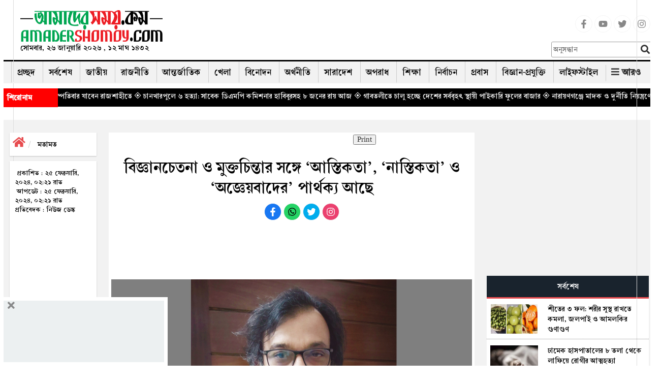

--- FILE ---
content_type: text/html; charset=UTF-8
request_url: https://www.amadershomoy.com/opinion/article/98853/%E0%A6%AC%E0%A6%BF%E0%A6%9C%E0%A7%8D%E0%A6%9E%E0%A6%BE%E0%A6%A8%E0%A6%9A%E0%A7%87%E0%A6%A4%E0%A6%A8%E0%A6%BE-%E0%A6%93-%E0%A6%AE%E0%A7%81%E0%A6%95%E0%A7%8D%E0%A6%A4%E0%A6%9A%E0%A6%BF%E0%A6%A8%E0%A7%8D
body_size: 28365
content:
<!doctype html>
<html lang="bn"> 
<head>
<title>বিজ্ঞানচেতনা ও মুক্তচিন্তার সঙ্গে ‘আস্তিকতা’, ‘নাস্তিকতা’ ও ‘অজ্ঞেয়বাদের’ পার্থক্য আছে</title>
            <meta name="title" content="বিজ্ঞানচেতনা ও মুক্তচিন্তার সঙ্গে ‘আস্তিকতা’, ‘নাস্তিকতা’ ও ‘অজ্ঞেয়বাদের’ পার্থক্য আছে" />
           
            <meta name="description" content="আজিজুর রহমান আসাদ: বিজ্ঞানচেতনা ও মুক্তচিন্তার সঙ্গে &lsquo;আস্তিকতা&rsquo;, &lsquo;নাস্তিকতা&rsquo; ও &lsquo;অজ্ঞেয়বাদের&rsquo; পার্থক্য আছে। আস্তিকত..." />
            <meta name="keywords" content="" />
            <meta name="news_keywords" content=""/>
            <meta name="language" content="en" />
            <link rel="canonical" href="https://www.amadershomoy.com/opinion/article/98853/%e0%a6%ac%e0%a6%bf%e0%a6%9c%e0%a7%8d%e0%a6%9e%e0%a6%be%e0%a6%a8%e0%a6%9a%e0%a7%87%e0%a6%a4%e0%a6%a8%e0%a6%be-%e0%a6%93-%e0%a6%ae%e0%a7%81%e0%a6%95%e0%a7%8d%e0%a6%a4%e0%a6%9a%e0%a6%bf%e0%a6%a8%e0%a7%8d"/>
            <meta property="og:title" content="বিজ্ঞানচেতনা ও মুক্তচিন্তার সঙ্গে ‘আস্তিকতা’, ‘নাস্তিকতা’ ও ‘অজ্ঞেয়বাদের’ পার্থক্য আছে" />
            <meta property="og:description" content="" />
            <meta property="og:locale" content="en" />
            <meta property="og:locale" content="bn_BD" />
            <meta property="og:locale:alternate" content="en_US" />
            <meta property="og:type" content="article"/>
            <meta property="og:image:width" content="1200"/>
            <meta property="og:image:height" content="630"/>
            <meta property="og:url" content="https://www.amadershomoy.com/opinion/article/98853" />
            <meta property="og:description" content="আজিজুর রহমান আসাদ: বিজ্ঞানচেতনা ও মুক্তচিন্তার সঙ্গে &lsquo;আস্তিকতা&rsquo;, &lsquo;নাস্তিকতা&rsquo; ও &lsquo;অজ্ঞেয়বাদের&rsquo; পার্থক্য আছে। আস্তিকত..." />

                        <meta property="og:image" content="https://amadershomoy.com/public/images/khan Asad_original_1652392733.jpg" />
            
            <meta name="twitter:title" content="বিজ্ঞানচেতনা ও মুক্তচিন্তার সঙ্গে ‘আস্তিকতা’, ‘নাস্তিকতা’ ও ‘অজ্ঞেয়বাদের’ পার্থক্য আছে" />
            <meta name="twitter:description" content="" />
            <meta name="twitter:card" content="summary_large_image" />
            <meta name="twitter:domain" content="https://www.amadershomoy.com" />
            <!--<meta name="twitter:url" content="https://www.amadershomoy.com/article/%E0%A6%AC%E0%A6%BF%E0%A6%9C%E0%A7%8D%E0%A6%9E%E0%A6%BE%E0%A6%A8%E0%A6%9A%E0%A7%87%E0%A6%A4%E0%A6%A8%E0%A6%BE-%E0%A6%93-%E0%A6%AE%E0%A7%81%E0%A6%95%E0%A7%8D%E0%A6%A4%E0%A6%9A%E0%A6%BF%E0%A6%A8%E0%A7%8D%E0%A6%A4%E0%A6%BE%E0%A6%B0-%E0%A6%B8%E0%A6%99%E0%A7%8D%E0%A6%97%E0%A7%87-%E2%80%98%E0%A6%86%E0%A6%B8%E0%A7%8D%E0%A6%A4%E0%A6%BF%E0%A6%95%E0%A6%A4%E0%A6%BE%E2%80%99-%E2%80%98%E0%A6%A8%E0%A6%BE%E0%A6%B8%E0%A7%8D%E0%A6%A4%E0%A6%BF%E0%A6%95%E0%A6%A4%E0%A6%BE%E2%80%99-%E0%A6%93-%E2%80%98%E0%A6%85%E0%A6%9C%E0%A7%8D%E0%A6%9E%E0%A7%87%E0%A7%9F%E0%A6%AC%E0%A6%BE%E0%A6%A6%E0%A7%87%E0%A6%B0%E2%80%99-%E0%A6%AA%E0%A6%BE%E0%A6%B0%E0%A7%8D%E0%A6%A5%E0%A6%95%E0%A7%8D%E0%A6%AF-%E0%A6%86%E0%A6%9B%E0%A7%87">-->
            <!--<meta name="twitter:url" content="https://www.amadershomoy.com/opinion/article/98853/%e0%a6%ac%e0%a6%bf%e0%a6%9c%e0%a7%8d%e0%a6%9e%e0%a6%be%e0%a6%a8%e0%a6%9a%e0%a7%87%e0%a6%a4%e0%a6%a8%e0%a6%be-%e0%a6%93-%e0%a6%ae%e0%a7%81%e0%a6%95%e0%a7%8d%e0%a6%a4%e0%a6%9a%e0%a6%bf%e0%a6%a8%e0%a7%8d">-->
            <meta name="twitter:url" content="https://www.amadershomoy.com/opinion/article/98853">
                            <!--<meta name="twitter:image" content="https://www.amadershomoy.com/public/default-image/default-730x400.png" alt="বিজ্ঞানচেতনা ও মুক্তচিন্তার সঙ্গে ‘আস্তিকতা’, ‘নাস্তিকতা’ ও ‘অজ্ঞেয়বাদের’ পার্থক্য আছে"/>-->
                <meta name="twitter:image" content="https://amadershomoy.com/public/images/khan Asad_original_1652392733.jpg" alt="বিজ্ঞানচেতনা ও মুক্তচিন্তার সঙ্গে ‘আস্তিকতা’, ‘নাস্তিকতা’ ও ‘অজ্ঞেয়বাদের’ পার্থক্য আছে"/>
                        


    
                 
            
<meta property="fb:app_id" content="724621802084272" />
<meta property="fb:pages" content="405299376190772" />

<meta charset="UTF-8" />
<meta name="viewport" content="width=device-width, initial-scale=1.0">
<meta http-equiv="refresh" content="1000"/>

<!--<link rel="stylesheet" href="https://cdnjs.cloudflare.com/ajax/libs/normalize/8.0.1/normalize.min.css" /> -->
<link rel="icon" href="/favicon.ico" />
<link rel="shortcut icon" type="image/x-icon" href="/favicon.ico" />
<link rel="stylesheet" href="https://www.amadershomoy.com/public/v1/style.css?ver=1.1.4" />
<link rel="stylesheet" href="https://www.amadershomoy.com/public/v1/print.css" media="print"/>
<link rel="stylesheet" href="https://www.amadershomoy.com/public/v1/default_zebra_datepicker.min.css" />
<!--<script src="https://www.amadershomoy.com/public/v1/jquery.min.js?ver=1.2" type="text/javascript"></script>-->
<script src="https://code.jquery.com/jquery-3.5.0.min.js"></script>
<script src="https://www.amadershomoy.com/public/v1/zebra_datepicker.min.js" type="text/javascript"></script>


<link rel="preload" href="https://www.amadershomoy.com/public/v1/fonts/SolaimanLipi.woff" as="font" type="font/woff" crossorigin="anonymous">
<link rel="preload" href="https://www.amadershomoy.com/public/v1/fonts/SolaimanLipi.ttf" as="font" type="font/ttf" crossorigin="anonymous">

<!--
<script type="text/javascript" src="//nc.pubpowerplatform.io/w/8c0269bd-5e45-49e8-98cd-4fc376361896.js" async defer></script><script>var powerTag = powerTag || {};powerTag.gdprShowConsentToolButton = false;</script><script type="text/javascript" src="//nc.pubpowerplatform.io/ata/adv/8c0269bd-5e45-49e8-98cd-4fc376361896.js" async defer></script> -->



<script type="text/javascript" src="//cdn.vlitag.com/w/8c0269bd-5e45-49e8-98cd-4fc376361896.js" async defer></script><script>var vitag = vitag || {};vitag.gdprShowConsentToolButton = false;</script><script type="text/javascript" src="//cdn.vlitag.com/ata/adv/8c0269bd-5e45-49e8-98cd-4fc376361896.js" async defer></script>  




<!--
<script async src="https://cdn.unibotscdn.com/ubplayer/player.js"></script> -->




<script type="text/javascript">
                            jQuery(document).ready(function(e) {
                                jQuery(".hide_mnav-bar").click(function(e) {
                                    jQuery("#mnav-bar div .menu").slideToggle();
                                    if(jQuery("#change_icon").hasClass("fa-bars")){
                                        jQuery("#change_icon").removeClass("fa-bars");
                                        jQuery("#change_icon").addClass("fa-times");
                                        jQuery(".header-m").addClass("active");
                                    }
                                    else{
                                        jQuery("#change_icon").addClass("fa-bars");
                                        jQuery("#change_icon").removeClass("fa-times");
                                        jQuery(".header-m").removeClass("active");
                                    }
                                });
                            });
                        </script>
<link rel="stylesheet" href="https://www.amadershomoy.com/public/v1/script/jquery.fancybox.min.css?ver=1.2.3" />
			    	<script src="https://www.amadershomoy.com/public/v1/script/li-scroller.js?ver=1.2.1" type="text/javascript"></script>
			    	<script src="https://www.amadershomoy.com/public/v1/script/theme.js?ver=1.2.1" type="text/javascript"></script>
			    	<link rel="stylesheet" href="https://www.amadershomoy.com/public/v1/script/li-scroller.css?ver=1.2.3" />
			    	<link rel="stylesheet" href="https://www.amadershomoy.com/public/v1/script/all.min.css?ver=1.2.3" />
			    	<link rel="stylesheet" href="https://www.amadershomoy.com/public/v1/script/bootstrap.min.css?ver=1.2.3" />
			    	<script src="https://www.amadershomoy.com/public/v1/script/lightslider.min.js?ver=1.2.1" type="text/javascript"></script>
			    	<script src="https://www.amadershomoy.com/public/v1/script/bootstrap.min.js?ver=1.2.1" type="text/javascript"></script>
			    	<script src="https://www.amadershomoy.com/public/v1/script/scrollbar.min.js?ver=1.2.1" type="text/javascript"></script>
			    	<script src="https://www.amadershomoy.com/public/v1/script/html5shiv.js?ver=1.2.1" type="text/javascript"></script>
			    	<link rel="stylesheet" href="https://www.amadershomoy.com/public/v1/script/Ruposhibangla.css?ver=1.2.3" />
			    	<link rel="stylesheet" href="https://www.amadershomoy.com/public/v1/script/lightslider.min.css?ver=1.2.3" />
			    	<link rel="stylesheet" href="https://www.amadershomoy.com/public/v1/script/bootstrap-theme.css?ver=1.2.3" />
			    	<link rel="stylesheet" href="https://www.amadershomoy.com/public/v1/script/SolaimanLipi.css?ver=1.2.3" />
			    	<script src="https://www.amadershomoy.com/public/v1/script/jquery.fancybox.min.js?ver=1.2.1" type="text/javascript"></script>
			    	<link rel="stylesheet" href="https://www.amadershomoy.com/public/v1/script/animate.css?ver=1.2.3" />
			    	<link rel="stylesheet" href="https://www.amadershomoy.com/public/v1/script/res.css?ver=1.2.3" />
			    	
<style>
.popup-overlay {
            display: none;
            position: fixed;
            top: 0;
            left: 0;
            width: 100%;
            height: 100%;
            background: rgba(0, 0, 0, 0.5);
            z-index: 1000;
        }
        /* Popup content */
.popup-content {
            position: absolute;
            top: 50%;
            left: 50%;
            transform: translate(-50%, -50%);
            background: #fff;
            padding: 20px;
            width: 400px;
            box-shadow: 0 4px 8px rgba(0, 0, 0, 0.3);
            
        }
.popup-contents {
           
            text-align: center;
        }
        /* Close button */
.popup-close {
            cursor: pointer;
            color: red;
            font-size: 30px;
            text-align: right;
           
        }
 .modal{
        top: 10%!important;
    }
        /*.vertical-alignment-helper {
        display:table;
        height: 100%;
        width: 100%;
    }
    .vertical-align-center {
        !* To center vertically *!
        display: table-cell;
        vertical-align: middle;
    }
    .modal-content {
        !* Bootstrap sets the size of the modal in the modal-dialog class, we need to inherit it *!
        width:inherit;
        height:inherit;
        !* To center horizontally *!
        margin: 0 auto;
    }*/
body, .top-bar .logo,  a{
        position:relative;
    }
    .pre_box a, .next_box a{
        position:initial! important;
    }
    body:before {
    position: absolute;
    top: 0%;
    left: 2%;
    bottom: 0;
    border-left: 1px solid #ddd;
    content:'';
   
    }
    body:after {
    position: absolute;
    top: 0%;
    right: 2%;
    bottom: 0;
    border-left: 1px solid #ddd;
    content:'';
    
    }

h3.dtitle {
    border-bottom: 2px solid rgb(240, 16, 16);
    font-size: 25px;
    line-height: 30px;
    margin-bottom: 10px;
    margin-top: 0px;
    font-weight:bold;
}

.dnews ul{list-style:none;padding-left:5px;}
.dnews ul{overflow-wrap:break-word;}
.dnews select{width:300px;background:#eee;border:none;height:30px;line-height:30px;margin-bottom:10px;padding:2px 5px;cursor:pointer;font-size:18px;font-family:'ruposhi bangla';font-size:22px;}
.news-list li{background:url(https://www.amadershomoy.com/public/images/inserted/image_1649354533_KjcKKRpZGdWBtJP710dVkLtyCWckA271wyg6Virb.png) 0 11px no-repeat;padding-left:18px;margin-bottom:5px;float:left;width:100%;font-size:22px;}
.dnews a.more{float:left;font-size:20px;font-weight:700;margin-top:10px;text-align:right;width:100%;}
.icon-chevron-right{background-position:-456px -72px;background-image:url(https://www.amadershomoy.com/public/images/inserted/image_1649354501_MCF8AHS6sH5gi3tTGGKE2n97yr8yLb78cu054pwu.png);margin-top:5px;display:inline-block;width:14px;height:14px;vertical-align:text-top;}
.width100{width:100%;float:left;}
.editor h3 {
    margin-top:5px;
    margin-bottom:5px;
}
.footer-border {
    margin-bottom:0px;
}
.social-media {
    list-style-type:none;
}
.social-media li {
    display:inline-block;
}

.social-m {
    list-style-type:none;
    text-align: center;
}
.social-m li {
    display:inline-block;
}
.social-media li a .social{width:34px;height:34px;padding:7px;border:1px solid #f5f5f5;font-size:18px;border-radius:100%;text-align:center;line-height:34px;color:#888;}
.social-media li a .facebook:hover{color:#fff;background:#1877f2;}
.social-media li a .youtube:hover{color:#fff;background:red;}
.social-media li a .twitter:hover{color:#fff;background:#00aced;}
.social-media li a .instagram:hover{color:#fff;background:#eb416f!important;}

.social-m li a .facebook:hover{color:#fff;background:#1877f2;}
.social-m li a .whatsapp:hover{color:#fff;background:#25d366;}
.social-m li a .twitter:hover{color:#fff;background:#00aced;}
.social-m li a .instagram:hover{color:#fff;background:#eb416f!important;}

.social-m li a .social{width:34px;height:34px;padding:7px;border:1px solid #f5f5f5;font-size:18px;border-radius:100%;text-align:center;line-height:34px;}
.social-m li a .facebook{color:#fff;background:#1877f2;}
.social-m li a .whatsapp{color:#fff;background:#25d366;}
.social-m li a .twitter{color:#fff;background:#00aced;}
.social-m li a .instagram{color:#fff;background:#eb416f!important;}

.sticky{
    position: fixed;
    top: 0;
    left: 0;
    right: 0;
    z-index: 9999;
    margin-top: 0!important;
}
.sticky .top-bar{
    display:none;
}
.sr-none{display:none;}
.gsc-control-cse{padding:unset !important;}
input.gsc-input{height:32px !important;}
.gsc-control-cse{background-color: transparent !important;
    border: none !important;}
    
.podan-2 h4{
    padding: 5px 0 5px 0px! important;
}

@media  screen and (min-width: 767px) {
  .main-sticky{
      margin-top:150px;
  }
.podan-small {
    width: 78%;
    float: left;
    padding-left: 8px;
    padding-right: 8px;
    margin-top: 29px;
}

.podan-2 {
    width: 22%;
    float: right;
}


}
@media  screen and (max-width: 412px) {
.logo-aria img {
      
        height: 48px;
       
    }    
  .details-main-news p iframe{
    width: 300px !important;
    height: 173px;
}



}
@media  screen and (max-width: 344px) {
        .logo-aria img {
      
        height: 48px;
       
    }
  .details-main-news p iframe{
    width: 282px !important;
    height: 140px;
}
}
</style>

<meta property="fb:pages" content="1661180920834480" />

<!--Paste the above code right above the closing </head> of the HTML in your amadershomoy.com-->



<script type="text/javascript" src="//services.vlitag.com/adv1/?q=a01eaa578c0bcafa2dc060bfc25ec867" defer="" async=""></script><script> var vitag = vitag || {};</script>  

<!--End Valueimpression Header Tags-->


<!-- <script>
  var esadt = esadt || {};esadt.cmd = esadt.cmd || [];(function () {var s = document.createElement('script');s.async = true;s.type = 'text/javascript';var useSSL = 'https:' == document.location.protocol;s.src = (useSSL ? 'https:' : 'http:') + '//sspjs.eskimi.com/esadt.js';var n = document.getElementsByTagName('script')[0];n.parentNode.insertBefore(s, n)})();
</script>  -->

<!-- Google Tag Manager -->
<script>(function(w,d,s,l,i){w[l]=w[l]||[];w[l].push({'gtm.start':
new Date().getTime(),event:'gtm.js'});var f=d.getElementsByTagName(s)[0],
j=d.createElement(s),dl=l!='dataLayer'?'&l='+l:'';j.async=true;j.src=
'https://www.googletagmanager.com/gtm.js?id='+i+dl;f.parentNode.insertBefore(j,f);
})(window,document,'script','dataLayer','GTM-P2MB3Q');</script>
<!-- End Google Tag Manager -->

<!--
<script type="text/javascript" src="https://ads.vidoomy.com/amadershomoycom_25443.js" async></script>  -->


<!-- Global site tag (gtag.js) - Google Analytics -->
<script async src="https://www.googletagmanager.com/gtag/js?id=UA-29008644-1"></script>
<script>
  window.dataLayer = window.dataLayer || [];
  function gtag(){dataLayer.push(arguments);}
  gtag('js', new Date());

  gtag('config', 'UA-29008644-1');
</script>

<script>
		!function (w, d, t) {
		  w.TiktokAnalyticsObject=t;var ttq=w[t]=w[t]||[];ttq.methods=["page","track","identify","instances","debug","on","off","once","ready","alias","group","enableCookie","disableCookie"],ttq.setAndDefer=function(t,e){t[e]=function(){t.push([e].concat(Array.prototype.slice.call(arguments,0)))}};for(var i=0;i<ttq.methods.length;i++)ttq.setAndDefer(ttq,ttq.methods[i]);ttq.instance=function(t){for(var e=ttq._i[t]||[],n=0;n<ttq.methods.length;n++
)ttq.setAndDefer(e,ttq.methods[n]);return e},ttq.load=function(e,n){var i="https://analytics.tiktok.com/i18n/pixel/events.js";ttq._i=ttq._i||{},ttq._i[e]=[],ttq._i[e]._u=i,ttq._t=ttq._t||{},ttq._t[e]=+new Date,ttq._o=ttq._o||{},ttq._o[e]=n||{};n=document.createElement("script");n.type="text/javascript",n.async=!0,n.src=i+"?sdkid="+e+"&lib="+t;e=document.getElementsByTagName("script")[0];e.parentNode.insertBefore(n,e)};
		
		  ttq.load('CIAMKIBC77UCDSLJRGQ0');
		  ttq.page();
		}(window, document, 'ttq');
	</script>
	
	


</head>

<body class="home blog logged-in">
<!--<div class="container hidden-xs">
    <img src="/img/bannerbn.png" style="max-width: 100%; text-align: center">
</div>-->

<header class="header">
    
    <div class="container" style="padding-left:7px;padding-right:7px">
<div class="navigation hidden-xs" style="box-shadow:none;">
    <div class="top-bar">
            <div class="container">
                
                
                
                 <div class="col-sm-4 col-md-3">
                <div class="logo" id="logo-img" style="margin-left:0">
                    <a id="logo-im"  style="text-decoration:none" href="https://www.amadershomoy.com/">
                                                    <img src="https://www.amadershomoy.com/public/images/20220426114403_logo_16.png" />
                            <p class="desc">
                            সোমবার, ২৬ জানুয়ারি ২০২৬ , ১২ মাঘ ১৪৩২                           </p>
                            
                                            </a>
                                            

                </div>
                </div>
                
                
                 <div class="col-sm-4 col-md-7">
                     <div class="ad" style="margin-top:20px;">
            		    <!--start amadershomoy.com_728x90 logo-->
                            
                            <script async src="https://pagead2.googlesyndication.com/pagead/js/adsbygoogle.js?client=ca-pub-7408211182142820"
     crossorigin="anonymous"></script>
<!-- passback-728x90 -->
<ins class="adsbygoogle"
     style="display:inline-block;width:728px;height:90px"
     data-ad-client="ca-pub-7408211182142820"
     data-ad-slot="7246591351"></ins>
<script>
     (adsbygoogle = window.adsbygoogle || []).push({});
</script>
                            
                            
                            
                        <!--End amadershomoy.com_728x90-->
            		</div>
                 </div>
                
                 <div class="col-sm-4 col-md-2">
                     
                     <ul class="social-media">
<li>
<a href="https://www.facebook.com/amadersh" target="_blank" title="Facebook" rel="nofollow">
<svg class="social facebook" aria-hidden="true" focusable="false" data-prefix="fab" data-icon="facebook-f" role="img" xmlns="http://www.w3.org/2000/svg" viewBox="0 0 320 512"><path fill="currentColor" d="M279.14 288l14.22-92.66h-88.91v-60.13c0-25.35 12.42-50.06 52.24-50.06h40.42V6.26S260.43 0 225.36 0c-73.22 0-121.08 44.38-121.08 124.72v70.62H22.89V288h81.39v224h100.17V288z"></path></svg>
</a>
</li>
<li>
<a href="https://www.youtube.com/c/Amadershomoyscom" target="_blank" title="Youtube" rel="nofollow">
<svg class="social youtube" aria-hidden="true" focusable="false" data-prefix="fab" data-icon="youtube" role="img" xmlns="http://www.w3.org/2000/svg" viewBox="0 0 576 512"><path fill="currentColor" d="M549.655 124.083c-6.281-23.65-24.787-42.276-48.284-48.597C458.781 64 288 64 288 64S117.22 64 74.629 75.486c-23.497 6.322-42.003 24.947-48.284 48.597-11.412 42.867-11.412 132.305-11.412 132.305s0 89.438 11.412 132.305c6.281 23.65 24.787 41.5 48.284 47.821C117.22 448 288 448 288 448s170.78 0 213.371-11.486c23.497-6.321 42.003-24.171 48.284-47.821 11.412-42.867 11.412-132.305 11.412-132.305s0-89.438-11.412-132.305zm-317.51 213.508V175.185l142.739 81.205-142.739 81.201z"></path></svg>
</a>
</li>
<li>
<a href="https://x.com/ComAmadershomoy" target="_blank" title="Twitter" rel="nofollow">
<!--<a href="https://twitter.com/amadershomoydot?lang=en" target="_blank" title="Twitter" rel="nofollow">-->
<svg class="social twitter" aria-hidden="true" focusable="false" data-prefix="fab" data-icon="twitter" role="img" xmlns="http://www.w3.org/2000/svg" viewBox="0 0 512 512"><path fill="currentColor" d="M459.37 151.716c.325 4.548.325 9.097.325 13.645 0 138.72-105.583 298.558-298.558 298.558-59.452 0-114.68-17.219-161.137-47.106 8.447.974 16.568 1.299 25.34 1.299 49.055 0 94.213-16.568 130.274-44.832-46.132-.975-84.792-31.188-98.112-72.772 6.498.974 12.995 1.624 19.818 1.624 9.421 0 18.843-1.3 27.614-3.573-48.081-9.747-84.143-51.98-84.143-102.985v-1.299c13.969 7.797 30.214 12.67 47.431 13.319-28.264-18.843-46.781-51.005-46.781-87.391 0-19.492 5.197-37.36 14.294-52.954 51.655 63.675 129.3 105.258 216.365 109.807-1.624-7.797-2.599-15.918-2.599-24.04 0-57.828 46.782-104.934 104.934-104.934 30.213 0 57.502 12.67 76.67 33.137 23.715-4.548 46.456-13.32 66.599-25.34-7.798 24.366-24.366 44.833-46.132 57.827 21.117-2.273 41.584-8.122 60.426-16.243-14.292 20.791-32.161 39.308-52.628 54.253z"></path></svg>
</a>
</li>
<li>
<a href="https://www.instagram.com/amadershomoydotcom/" target="_blank" title="Instagram" rel="nofollow">
<svg class="social instagram" aria-hidden="true" focusable="false" data-prefix="fab" data-icon="instagram" role="img" xmlns="http://www.w3.org/2000/svg" viewBox="0 0 448 512"><path fill="currentColor" d="M224.1 141c-63.6 0-114.9 51.3-114.9 114.9s51.3 114.9 114.9 114.9S339 319.5 339 255.9 287.7 141 224.1 141zm0 189.6c-41.1 0-74.7-33.5-74.7-74.7s33.5-74.7 74.7-74.7 74.7 33.5 74.7 74.7-33.6 74.7-74.7 74.7zm146.4-194.3c0 14.9-12 26.8-26.8 26.8-14.9 0-26.8-12-26.8-26.8s12-26.8 26.8-26.8 26.8 12 26.8 26.8zm76.1 27.2c-1.7-35.9-9.9-67.7-36.2-93.9-26.2-26.2-58-34.4-93.9-36.2-37-2.1-147.9-2.1-184.9 0-35.8 1.7-67.6 9.9-93.9 36.1s-34.4 58-36.2 93.9c-2.1 37-2.1 147.9 0 184.9 1.7 35.9 9.9 67.7 36.2 93.9s58 34.4 93.9 36.2c37 2.1 147.9 2.1 184.9 0 35.9-1.7 67.7-9.9 93.9-36.2 26.2-26.2 34.4-58 36.2-93.9 2.1-37 2.1-147.8 0-184.8zM398.8 388c-7.8 19.6-22.9 34.7-42.6 42.6-29.5 11.7-99.5 9-132.1 9s-102.7 2.6-132.1-9c-19.6-7.8-34.7-22.9-42.6-42.6-11.7-29.5-9-99.5-9-132.1s-2.6-102.7 9-132.1c7.8-19.6 22.9-34.7 42.6-42.6 29.5-11.7 99.5-9 132.1-9s102.7-2.6 132.1 9c19.6 7.8 34.7 22.9 42.6 42.6 11.7 29.5 9 99.5 9 132.1s2.7 102.7-9 132.1z"></path></svg>
</a>
</li>
</ul>
                     
                    <div class="">
                        <form role="search" method="get" class="as-search-form" action="https://www.amadershomoy.com/search/">
                            <input required="required" type="search" class="search-field"
                                   placeholder="অনুসন্ধান"
                                   value="" name="s"
                                   title="Search for:" />
                            <input id="as_search_click" type="submit" class="search-submit fa"
                                   value="" />
                        </form>
                    </div>
                     
                     
                     </div>
                
                
            </div>
    </div>



    <div class="container">
        <div class="desk-nav" style="position: relative">
        <div id="main-nav">
                
        <nav class="">
        <div id="main-nav">
<!-- Brand and toggle get grouped for better mobile display -->
<!-- Collect the nav links, forms, and other content for toggling --><div class="menu-main_menu-container">
  
            <ul id="menu-main_menu" class="menu">
                <li class="" ><a href="https://www.amadershomoy.com">প্রচ্ছদ</a></li>
                <li class="" ><a href="https://www.amadershomoy.com/archive">সর্বশেষ</a></li>
                                	<li class=" ">
                	<a href="https://www.amadershomoy.com/category/national" target="">
                     জাতীয় 
                    </a>
                                    </li>
            	                 	<li class=" ">
                	<a href="https://www.amadershomoy.com/category/political" target="">
                     রাজনীতি 
                    </a>
                                    </li>
            	                 	<li class=" ">
                	<a href="https://www.amadershomoy.com/category/international" target="">
                     আন্তর্জাতিক 
                    </a>
                                    </li>
            	                 	<li class=" ">
                	<a href="https://www.amadershomoy.com/category/sports" target="">
                     খেলা 
                    </a>
                                    </li>
            	                 	<li class=" ">
                	<a href="https://www.amadershomoy.com/category/entertainment" target="">
                     বিনোদন 
                    </a>
                                    </li>
            	                 	<li class=" ">
                	<a href="https://www.amadershomoy.com/category/economics" target="">
                     অর্থনীতি 
                    </a>
                                    </li>
            	                 	<li class=" ">
                	<a href="https://www.amadershomoy.com/category/country" target="">
                     সারাদেশ 
                    </a>
                                    </li>
            	                 	<li class=" ">
                	<a href="https://www.amadershomoy.com/category/crime" target="">
                     অপরাধ 
                    </a>
                                    </li>
            	                 	<li class=" ">
                	<a href="https://www.amadershomoy.com/category/education" target="">
                     শিক্ষা 
                    </a>
                                    </li>
            	                 	<li class=" ">
                	<a href="https://www.amadershomoy.com/category/election" target="">
                     নির্বাচন 
                    </a>
                                    </li>
            	                 	<li class=" ">
                	<a href="https://www.amadershomoy.com/category/migrants" target="">
                     প্রবাস 
                    </a>
                                    </li>
            	                 	<li class=" ">
                	<a href="https://www.amadershomoy.com/category/tech" target="">
                     বিজ্ঞান-প্রযুক্তি 
                    </a>
                                    </li>
            	                 	<li class=" ">
                	<a href="https://www.amadershomoy.com/category/lifestyle" target="">
                     লাইফস্টাইল 
                    </a>
                                    </li>
            	             	 
            	<li>
                   <div class="all-button" style="right:4px">
                        <strong><i class="fa  fa-bars"></i> <span>আরও</span></strong>
                    </div>
               </li>
           </ul>
    </div>
</div><!-- /.container-fluid -->
</nav>

                <div class="epaper-button">
                   <!-- <strong><i class="far  fa-newspaper"></i>    ই-পেপার</strong>-->
                </div>



            </div>
            <div class="nav-search-form">

                <div id="unicode_font" class="hidden-xs">
                    <label><input id="first_checkbox" checked="checked" name="layoutGrp"  value="bn-english" type="radio"> ইংরেজী</label>
                    <label><input name="layoutGrp" value="bn-bijoy" type="radio"> ইউনিজয়</label>
                    <label><input name="layoutGrp" value="bn-avro" type="radio"> ফনেটিক</label>
                </div>
                




                
                <form role="search" method="get" class="search-form hidden" action="https://www.amadershomoy.com/search/">
                    <input required="required" type="search" class="search-field"
                           placeholder="অনুসন্ধান"
                           value="" name="s"
                           title="Search for:" />
                    <input id="search_click" type="submit" class="search-submit fa"
                           value="" />
                </form>
                
            </div>
            <!--
            <div class="all-button" style="right:4px">
                <strong><i class="fa  fa-bars"></i> <span>আরও</span></strong>
            </div>
            -->

        </div>
    </div>
    <div class="bottom-bar">
        <div class="container">


        </div>
    </div>

    <div class="all-menu-item">
        <div class="all-menu-item-bg">
           <div class="container">
               <div class="containt" style="display: none">
                   <div class="menu-bottom-container">
                       
                       <ul id="menu-bottom" class="all-cat-menu">
                           <li><a href="/category/capital/">রাজধানী</a></li>
                                    <li><a href="/category/accident/">দুর্ঘটনা</a></li>
                                    <li><a href="/category/health/">স্বাস্থ্য</a></li>
                                    <li><a href="/category/env-tourism/">পরিবেশ-পর্যটন</a></li>
                                    <li><a href="/category/opinion/">মতামত</a></li>
                                    <li><a href="/category/islam/">ইসলাম</a></li>
                                    <li><a href="/category/literature/">সাহিত্য-সংস্কৃতি</a></li>
                                    <li><a href="/category/interview/">সাক্ষাৎকার</a></li>
                                    <li><a href="/category/strange/">চিত্র-বিচিত্র</a></li>
                                    <li><a href="/category/women-child/">নারী-শিশু</a></li>
                                    <li><a href="/category/media/">মিডিয়া</a></li>
                                    <li><a href="/category/others/">অন্যান্য</a></li>
</ul>
</div>
                   <div style="clear: both; height: 30px; border-bottom: 1px solid #bcbec0"></div>
                   <div class="menu-bottom-container">
                       <ul id="menu-bottom-1" class="all-cat-menu-bottom">
                           
                          
                                     <li><a href="social-media-link/"><i class="fa fa-share-alt" aria-hidden="true"></i> সোশ্যাল মিডিয়া</a></li>
                                    <li><a href="https://www.amadershomoy.com/converter/"><i class="fa fa-language" aria-hidden="true"></i> বাংলা কনভার্টার</a></li>
                                    <li><a href="https://www.amadershomoy.com/archive/"><i class="fa fa-calendar" aria-hidden="true"></i> আর্কাইভ</a></li>
                                    <li><a href="advertise/"><i class="fa fa-ad" aria-hidden="true"></i> বিজ্ঞাপন</a></li>
                                    <li><a href="/category/gallery/"><i class="fa fa-camera" aria-hidden="true"></i> ছবি</a></li>
                                    <li><a href="/category/video/"><i class="fa fa-camera" aria-hidden="true"></i> ভিডিও</a></li>
                                    
                           
                        </ul>
                         
                    </div>               </div>
           </div>
        </div>
    </div>

</div>
   </div>


    <script>
        jQuery(document).ready(function (e) {
            jQuery("#first_checkbox").attr("checked","checked")
            jQuery("#unicode_font input").click(function () {
                var val= jQuery(this).val();
                window.imeselector.selectIM(val);
                //window.imeselector.$element.trigger( 'setim.ime',val);
                //console.log(val);
            })
        })
    </script>
    <script>
        /*jQuery(document).ready(function (e) {
            var h = jQuery('.header').height();
            jQuery(window).scroll(function () {
                var top =jQuery(window).scrollTop();
                if(h>90){
                    if(top >=h){
                        jQuery(".navigation").addClass("stricky animated bounceInDown");
                        jQuery('.header').addClass("hstricky");
                    }
                    else {
                        jQuery(".navigation").removeClass("stricky animated bounceInDown");
                        jQuery('.header').removeClass("hstricky");
                    }
                }
            })
        })*/
    </script>

    <script>
        jQuery(document).ready(function () {
            jQuery(".nav-search-form").click(function (e) {
                e.stopPropagation();
            });

            jQuery("#search_click").click(function (e) {
                e.stopPropagation();
                //console.log("click");
                if(!jQuery(".nav-search-form").hasClass("active")){
                    jQuery(".nav-search-form").addClass("active");
                    e.preventDefault();
                }
            })

            jQuery(document).on("click",function () {
                jQuery(".nav-search-form").removeClass("active");
            })
        });

    </script>
</header>

<div class="logo-aria visible-xs">




    <div class="container">
        <div class="row">
            <div class="header-m">
                <div class="serach_box_m" style="display: none">
                    <div class="serch_content">
                        <form action="/" method="get">
                            <input class="input-tex" placeholder="অনুসন্ধান করুন..." type="text" name="s" id="search" value="" />
                            <div class="button-group">
                                <input class="fa button submit" type="submit" value="">
                                <input id="mserch_close" class="fa button closes" type="button" value="">
                            </div>
                        </form>

                        <div style="clear:both;"></div>
                    </div>
                </div>
                <script>
                    jQuery(document).ready(function (e) {
                        jQuery("#mserch_close").click(function (e) {
                            jQuery(".serach_box_m").fadeOut();
                        })

                        jQuery(".serch_button").click(function (e) {
                            jQuery(".serach_box_m").fadeIn();
                        })
                    })
                </script>

                <div class="logo col-xs-8" >
                    <a style="text-decoration:none" href="https://www.amadershomoy.com/">
                                                    <img src="https://www.amadershomoy.com/public/images/20220426114403_logo_16.png" style="height: 49px;" />
                                                    <p class="desc" style="font-size: 15px; margin-left: 20px;">
                            সোমবার, ২৬ জানুয়ারি ২০২৬ , ১২ মাঘ ১৪৩২                           </p>
                                            </a>
                                            
                    <span class="border">

                        </span>
                </div>
                <div class="col-xs-offset-2 col-xs-2 nav-button">
                    <!--<span class="serch_button">-->
                    <!--    <i class="fa fa-search"></i>-->
                    <!--</span>-->
                    <div class="click-mnav" style="width:100%; height:45px">
                        <button class="navbar-toggle hide_mnav-bar" type="button">
                            <i id="change_icon" class="fa fa-bars"></i>
                        </button>
                        
                    </div>
                </div>
                <div style="clear:both;"></div>
            </div>

            <div class="moble-menu visible-xs" >
                <div id="mobile_nav">
                    <div id="mmain-nav">
                        <div id="mnav-bar">
                            <div class="mobile-bar">
                            <ul class="menu hidden" >
                                
                            </ul>
                                <div style="clear:both;"></div>
                            </div>
                            <div class="menu-menu-1-container">
                                <ul id="menu-menu-1" class="menu">
                                    
                                 
                                                                   	 <li>
                                	 <a href="https://www.amadershomoy.com/category/national" target="">
                                     জাতীয়
                                     </a>
                                     </li>
                            	                                 	 <li>
                                	 <a href="https://www.amadershomoy.com/category/political" target="">
                                     রাজনীতি
                                     </a>
                                     </li>
                            	                                 	 <li>
                                	 <a href="https://www.amadershomoy.com/category/international" target="">
                                     আন্তর্জাতিক
                                     </a>
                                     </li>
                            	                                 	 <li>
                                	 <a href="https://www.amadershomoy.com/category/sports" target="">
                                     খেলা
                                     </a>
                                     </li>
                            	                                 	 <li>
                                	 <a href="https://www.amadershomoy.com/category/entertainment" target="">
                                     বিনোদন
                                     </a>
                                     </li>
                            	                                 	 <li>
                                	 <a href="https://www.amadershomoy.com/category/economics" target="">
                                     অর্থনীতি
                                     </a>
                                     </li>
                            	                                 	 <li>
                                	 <a href="https://www.amadershomoy.com/category/country" target="">
                                     সারাদেশ
                                     </a>
                                     </li>
                            	                                 	 <li>
                                	 <a href="https://www.amadershomoy.com/category/crime" target="">
                                     অপরাধ
                                     </a>
                                     </li>
                            	                                 	 <li>
                                	 <a href="https://www.amadershomoy.com/category/education" target="">
                                     শিক্ষা
                                     </a>
                                     </li>
                            	                                 	 <li>
                                	 <a href="https://www.amadershomoy.com/category/election" target="">
                                     নির্বাচন
                                     </a>
                                     </li>
                            	                                 	 <li>
                                	 <a href="https://www.amadershomoy.com/category/migrants" target="">
                                     প্রবাস
                                     </a>
                                     </li>
                            	                                 	 <li>
                                	 <a href="https://www.amadershomoy.com/category/tech" target="">
                                     বিজ্ঞান-প্রযুক্তি
                                     </a>
                                     </li>
                            	                                 	 <li>
                                	 <a href="https://www.amadershomoy.com/category/lifestyle" target="">
                                     লাইফস্টাইল
                                     </a>
                                     </li>
                            	                             <li>
                                        <a href="https://www.amadershomoy.com/category/communication/">যোগাযোগ</a>
                                    </li>
                                    <li>
                                        <a href="https://www.amadershomoy.com/category/accident/">দুর্ঘটনা</a>
                                    </li>
                                    <li>
                                        <a href="https://www.amadershomoy.com/category/health/">স্বাস্থ্য</a>
                                    </li>
                                    <li>
                                        <a href="https://www.amadershomoy.com/category/env-tourism/">পরিবেশ-পর্যটন</a>
                                    </li>
                                    <li>
                                        <a href="https://www.amadershomoy.com/category/opinion/">মতামত</a>
                                    </li>
                                    <li>
                                        <a href="https://www.amadershomoy.com/category/islam/">ইসলাম</a>
                                    </li>
                                    <li>
                                        <a href="https://www.amadershomoy.com/category/literature/">সাহিত্য-সংস্কৃতি</a>
                                    </li>
                                    <li>
                                        <a href="https://www.amadershomoy.com/category/interview/">সাক্ষাৎকার</a>
                                    </li>
                                    <li>
                                        <a href="https://www.amadershomoy.com/category/strange/">চিত্র-বিচিত্র</a>
                                    </li>
                                    <li>
                                        <a href="https://www.amadershomoy.com/category/women-child/">নারী-শিশু</a>
                                    </li>
                                    <li>
                                        <a href="https://www.amadershomoy.com/category/media/">মিডিয়া</a>
                                    </li>
                                    <li>
                                        <a href="https://www.amadershomoy.com/category/others/">অন্যান্য</a>
                                    </li>
	 
                            </ul>
</li>
</ul></div>
                            <div class="menu-all-category-bottom-container"><ul id="menu-bottom-2" class="menu">
                                 <li><a href="social-media-link/"><i class="fa fa-share-alt" aria-hidden="true"></i> সোশ্যাল মিডিয়া</a></li>
                                        <li><a href="https://www.amadershomoy.com/converter/"><i class="fa fa-language" aria-hidden="true"></i> ইউনিকোড কনভার্টার</a></li>
                                        <li><a href="https://www.amadershomoy.com/archive/"><i class="fa fa-calendar" aria-hidden="true"></i> আর্কাইভ</a></li>
                                        <li><a href="advertise/">বিজ্ঞাপন</a></li>
                                        <li><a href="https://www.amadershomoy.com/category/gallery/"> ছবি</a></li>
                                        <li><a href="https://www.amadershomoy.com/category/video/"> ভিডিও</a></li>
                               
</ul></div>
                        </div>
                    </div>
                </div>
            </div><!--mobile-menu-->


        </div>
    </div>
</div>



<script>
    jQuery(document).ready(function () {
        jQuery(".search-col i").click(function (e) {
            //console.log("click");
            jQuery("#searchs").slideToggle("slow");
        })
    })
</script>


    <div style="clear: both;"></div>
    
    <div class="container" style="margin-top:10px">
    <div class="row">
        
        <div class="col-md-1 col-xs-3" style="padding-right:0px;padding-left:6px;padding-top:6px;padding-bottom:6px;background:red;color:white"> 
       
        <b>  শিরোনাম </b> 
        
        </div>
        
        <div class="col-md-11 col-xs-9" style="padding-right:0px;padding-left:0px;padding-top:3px;padding-bottom:0px;background:black;"> 
        
       
        <marquee align="top" onmouseout="this.start();" onmouseover="this.stop();" scrollamount="1" scrolldelay="10" behavior="scroll" direction="left" truespeed="truespeed">
            
                                                          <a style="margin-top:2px;color:white" href="https://www.amadershomoy.com/political/article/174080/%e0%a7%a8%e0%a7%a8-%e0%a6%ac%e0%a6%9b%e0%a6%b0-%e0%a6%aa%e0%a6%b0-%e0%a6%ae%e0%a7%9f%e0%a6%ae%e0%a6%a8%e0%a6%b8%e0%a6%bf%e0%a6%82%e0%a6%b9%e0%a7%87-%e0%a6%a4%e0%a6%be%e0%a6%b0%e0%a7%87%e0%a6%95" > &#x25C8; ২২ বছর পর ময়মনসিংহে তারেক রহমান, বৃহস্পতিবার যাবেন রাজশাহীতে </a>
                        <a style="margin-top:2px;color:white" href="https://www.amadershomoy.com/national/article/174074/%e0%a6%9a%e0%a6%be%e0%a6%a8%e0%a6%96%e0%a6%be%e0%a6%b0%e0%a6%aa%e0%a7%81%e0%a6%b2%e0%a7%87-%e0%a7%ac-%e0%a6%b9%e0%a6%a4%e0%a7%8d%e0%a6%af%e0%a6%be-%e0%a6%b8%e0%a6%be%e0%a6%ac%e0%a7%87%e0%a6%95" > &#x25C8; চানখারপুলে ৬ হত্যা: সাবেক ডিএমপি কমিশনার হাবিবুরসহ ৮ জনের রায় আজ </a>
                        <a style="margin-top:2px;color:white" href="https://www.amadershomoy.com/national/article/174068/%e0%a6%97%e0%a6%be%e0%a6%ac%e0%a6%a4%e0%a6%b2%e0%a7%80%e0%a6%a4%e0%a7%87-%e0%a6%9a%e0%a6%be%e0%a6%b2%e0%a7%81-%e0%a6%b9%e0%a6%9a%e0%a7%8d%e0%a6%9b%e0%a7%87-%e0%a6%a6%e0%a7%87%e0%a6%b6%e0%a7%87" > &#x25C8; গাবতলীতে চালু হচ্ছে দেশের সর্ববৃহৎ স্থায়ী পাইকারি ফুলের বাজার </a>
                        <a style="margin-top:2px;color:white" href="https://www.amadershomoy.com/country/article/174063/%e0%a6%a8%e0%a6%be%e0%a6%b0%e0%a6%be%e0%a7%9f%e0%a6%a3%e0%a6%97%e0%a6%9e%e0%a7%8d%e0%a6%9c%e0%a7%87-%e0%a6%ae%e0%a6%be%e0%a6%a6%e0%a6%95-%e0%a6%93-%e0%a6%a6%e0%a7%81%e0%a6%b0%e0%a7%8d%e0%a6%a8" > &#x25C8; নারায়ণগঞ্জে মাদক ও দুর্নীতি নিয়ন্ত্রণের অঙ্গীকার তারেক রহমানের </a>
                        <a style="margin-top:2px;color:white" href="https://www.amadershomoy.com/sports/article/174058/%e0%a6%97%e0%a6%ad%e0%a7%80%e0%a6%b0-%e0%a6%b0%e0%a6%be%e0%a6%a4%e0%a7%87-%e0%a6%ac%e0%a6%bf%e0%a6%b8%e0%a6%bf%e0%a6%ac%e0%a6%bf-%e0%a6%b8%e0%a6%ad%e0%a6%be%e0%a6%aa%e0%a6%a4%e0%a6%bf-%e0%a6%ac" > &#x25C8; গভীর রাতে বিসিবি সভাপতি বুলবুলের দেশ ছাড়ার গুঞ্জন! </a>
                        <a style="margin-top:2px;color:white" href="https://www.amadershomoy.com/national/article/174057/%e0%a6%9c%e0%a7%81%e0%a6%b2%e0%a6%be%e0%a6%87-%e0%a6%af%e0%a7%8b%e0%a6%a6%e0%a7%8d%e0%a6%a7%e0%a6%be%e0%a6%a6%e0%a7%87%e0%a6%b0-%e0%a6%a6%e0%a6%be%e0%a7%9f%e0%a6%ae%e0%a7%81%e0%a6%95%e0%a7%8d%e0%a6%a4" > &#x25C8; জুলাই যোদ্ধাদের দায়মুক্তি ও আইনি সুরক্ষা দিয়ে অধ্যাদেশ জারি </a>
                        <a style="margin-top:2px;color:white" href="https://www.amadershomoy.com/national/article/174055/%e0%a6%aa%e0%a7%8d%e0%a6%af%e0%a6%be%e0%a6%b0%e0%a7%8b%e0%a6%b2-%e0%a6%95%e0%a7%80-%e0%a6%95%e0%a6%be%e0%a6%b0%e0%a6%be-%e0%a6%aa%e0%a6%be%e0%a6%a8-%e0%a6%8f%e0%a6%ac%e0%a6%82-%e0%a6%95%e0%a7%80" > &#x25C8; প্যারোল কী, কারা পান এবং কীভাবে—বাংলাদেশের আইন কী বলে </a>
                        <a style="margin-top:2px;color:white" href="https://www.amadershomoy.com/national/article/174050/%e0%a6%ad%e0%a7%8b%e0%a6%9f%e0%a6%95%e0%a7%87%e0%a6%a8%e0%a7%8d%e0%a6%a6%e0%a7%8d%e0%a6%b0-%e0%a6%9b%e0%a6%be%e0%a7%9c%e0%a6%be-%e0%a6%85%e0%a6%a8%e0%a7%8d%e0%a6%af-%e0%a6%95%e0%a7%8b%e0%a6%a5" > &#x25C8; ভোটকেন্দ্র ছাড়া অন্য কোথাও ভোট গণনা করা যাবে না: ইসির পরিপত্র জারি </a>
                        <a style="margin-top:2px;color:white" href="https://www.amadershomoy.com/political/article/174044/%e0%a6%95%e0%a7%8d%e0%a6%b7%e0%a6%ae%e0%a6%a4%e0%a6%be%e0%a7%9f-%e0%a6%97%e0%a6%bf%e0%a7%9f%e0%a7%87-%e0%a6%95%e0%a6%a5%e0%a6%be-%e0%a6%a8%e0%a6%be-%e0%a6%b0%e0%a6%be%e0%a6%96%e0%a6%b2%e0%a7%87" > &#x25C8; ক্ষমতায় গিয়ে কথা না রাখলে জবাব দিতে হবে: তারেক রহমান </a>
                        <a style="margin-top:2px;color:white" href="https://www.amadershomoy.com/economics/article/174043/%e0%a6%87%e0%a6%a4%e0%a6%bf%e0%a6%b9%e0%a6%be%e0%a6%b8%e0%a7%87%e0%a6%b0-%e0%a6%b8%e0%a6%ac-%e0%a6%b0%e0%a7%87%e0%a6%95%e0%a6%b0%e0%a7%8d%e0%a6%a1-%e0%a6%ad%e0%a6%be%e0%a6%99%e0%a6%b2-%e0%a6%b8" > &#x25C8; ইতিহাসের সব রেকর্ড ভাঙল স্বর্ণের দাম </a>
                 
            
        </marquee>
        
      
        
        </div>
        
        
    </div>
    </div>
 
 
 


<style>

/* Container for the Blog Image */
.image-container {
    position: relative;
    display: inline-block;
    width: 100%; /* Full width for responsiveness */
    margin: 20px 0;
}

/* Blog Image */
.blog-image {
    width: 100%;
    height: auto;
    display: block;
    border-radius: 5px;
}

/* Bottom Ad Banner */
.bottom-ad-banner {
    position: absolute;
    bottom: 0;
    left: 0;
    width: 100%;
    background: rgba(0, 0, 0, 0.7); /* Semi-transparent black background */
    display: flex;
    justify-content: space-between;
    align-items: center;
    padding: 10px 15px;
    box-shadow: 0 -2px 5px rgba(0, 0, 0, 0.5);
    color: #fff;
    z-index: 10;
}

/* Ad Content */
.ad-content {
    height: auto;
    max-height: 60px; /* Adjust based on your needs */
    display: inline-block;
    width:470px;
    margin: 0 60px;
}

/* Close Button */
.close-ad {
    position: absolute;
    top: 5px;
    right: 5px;
    cursor: pointer;
    font-size: 16px;
    color: #fff;
    background: rgba(0, 0, 0, 0.6);
    border: none;
    border-radius: 50%;
    padding: 5px;
    line-height: 1;
}

.close-ad:hover {
    background: #ff0000; /* Highlight close button on hover */
}

/* Ad Link */
.ad-link {
    display: flex;
    align-items: center;
    text-decoration: none;
    color: inherit;
}


.details-page {
    padding-top: 25px;
    padding-bottom: 25px;
}
.jagaran-container {
    padding-left: 12px;
    padding-right: 12px;
}
.details-left {
    width: 15.20%;
    float: left;
}
.jagaran-padding {
    padding-left: 12px;
    padding-right: 12px;
}
.breadcrumb {
    display: -webkit-box;
    display: -ms-flexbox;
    display: flex;
    -ms-flex-wrap: wrap;
    flex-wrap: wrap;
    padding: 0.75rem 1rem;
    margin-bottom: 1rem;
    list-style: none;
    background-color: #e9ecef;
    border-radius: 0.25rem;
}

.details-page-breadcrumb {
    border-radius: 0;
    background: #fff;
    box-shadow: 0 1px 2px rgb(0 0 0 / 20%);
    padding: 6px;
    overflow-wrap: break-word;
}
.details-page-breadcrumb li a {
    color: #e74c4f;
    font-size: 22px;
}
.breadcrumb>li+li:before {
    padding: 0 5px;
    color: #ccc;
    content: "/\00a0";
}
.details-page-breadcrumb li a {
    color: #e74c4f;
    font-size: 22px;
}
.details-page-breadcrumb .active a {
    color: #000;
    font-size: 18px;
    line-height: 34px;
}
.details-left-top {
    background: #fff;
    padding: 10px;
    color: #000;
    font-size: 13px;
    line-height: 18px;
    box-shadow: 0 1px 2px rgb(0 0 0 / 20%);
}
.details-heading-time {
    font-size: 17px;
    line-height: 20px;
}
.media-part {
    padding: 5px 0;
    font-size:16px;
}
.details-middle {
    width: 58.07%;
    float: left;
}
.details-main-news {
    background: #fff;
    padding: 5px 5px 0px;
}
.details-main-news h2 {
    margin: 0;
    font-size: 38px;
    line-height: 40px;
    color: #000;
    text-align:center;
}
.divider-details {
    border-top: 1px solid #d0cdcd;
    margin: 5px 0;
}
.details-tag {
    padding-top: 5px;
}
.details-tag-heading {
    font-size: 18px;
    margin-top: 8px;
}
.details-tag-heading .fa {
    color: #333;
    font-size: 13px;
}
.front-caption {
    background: #e6e6e6;
    text-align: center;
    font-style: italic;
    padding: 3px;
}
.details-main-news p {
    margin: 0;
    text-align: justify;
    padding: 5px 10px;
    margin-bottom: 5px;
    line-height: 28px;
    font-size: 25px;
    overflow-wrap: break-word;
}
.details-main-news p strong, .details-main-news p b{
    font-weight: 900;
    font-family: 'solaimanlipi';
}
.details-bottom-more-news-title {
    margin-top: 24px;
}
.text-headline-style-3-category h3 {
    border-bottom: 2px solid #e74c4f;
    line-height: 100%;
    margin: 0;
    font-size: 22px;
    overflow-wrap: break-word;
}
.text-headline-style-3-category h3 span {
    background: #19232d;
    padding: 7px 30px;
    color: #fff;
    height: 30px;
    line-height: 41px;
    position: relative;
    border-bottom: 2px solid #e74c4f;
}
.text-headline-style-3-category-details h3 span {
    background: #fff;
    color: #000;
    box-shadow: 0 1px 2px rgb(0 0 0 / 10%);
}
.text-headline-style-3-category h3 span:after {
    border-color: #e74c4f rgba(0,0,0,0) rgba(0,0,0,0) rgba(0,0,0,0);
    position: absolute;
    content: " ";
    width: auto;
    height: auto;
    bottom: -20px;
    margin-left: -10px;
    left: 50%;
    border-width: 10px;
    border-style: solid;
}
.p-left-0 {
    padding-left: 0;
}

.single-block-details-heading h3 {
    color: #000;
    margin: 0;
    font-size: 17px;
    line-height: 21px;
}
.img-fluid {
    max-width: 100%;
    height: auto;
}
.img-single-block-details img {
    height: 70px;
}
.single-block-details {
    margin-top: 20px;
    background: #fff;
    padding: 7px;
    box-shadow: 0 1px 2px rgb(0 0 0 / 20%);
    height:70px;
}
.details-right {
    width: 26.73%;
    float: left;
}
.more-news-wrapper {
    margin-top: 24px;
}
.heading-more-wrapper-ul {
    margin: 0;
    padding: 0;
}
.heading-more-wrapper-ul li {
    list-style: none;
    background: #19232d;
    border-bottom: 3px solid #e74c4f;
    text-align: center;
    color: #fff;
    font-size: 20px;
    line-height: 22px;
    padding: 10px 0;
}
.latest-news-ul {
    margin: 0;
    padding: 0;
    display: none;
    background: #fff;
}
.more-news-add {
    max-height: 646px;
    overflow-y: auto;
}
.fade .latest-news-ul{
     display:none! important;
}
.fade.in .latest-news-ul{
    display:block! important;
}
.latest-news-ul li {
    list-style: none;
    padding: 0;
    margin: 0;
    display: inline-block;
    width: 100%;
}
.latest-news-ul li a {
    margin-bottom: -6px;
    text-decoration: none;
    display: inline-block;
    padding: 10px 7px 9px;
    border-bottom: 1px dotted gray;
    width: 100%;
}
.latest-news-ul .latest-news-left {
    float: left;
    width: 37%;
    padding-right: 3%;
}
.latest-news-ul .latest-news-left img {
    min-height: 60px;
    max-height: 60px;
}
.latest-news-ul .latest-news-right {
    float: left;
    width: 63%;
    min-height: 60px;
    max-height: 60px;
    overflow: hidden;
}
.latest-news-ul .latest-news-right h3 {
    color: #000;
    margin: 0;
    padding: 0;
    font-size: 16px;
    line-height: 20px;
}
.share_count {
    margin: 0 auto;
    float: left;
    margin-top: 8px;
    border-right: 2px solid #b3b3b3c7;
    padding-right: 7px;
}
#st-1 {
    font-family: "Helvetica Neue", Verdana, Helvetica, Arial, sans-serif;
    direction: ltr;
    display: block;
    opacity: 1;
    text-align: right;
    z-index: 94034;
}
#st-1 .st-total {
    color: #555;
    display: inline-block;
    font-weight: 500;
    line-height: 12px;
    margin-right: 0;
    max-width: 80px;
    padding: 4px 8px;
    text-align: center;
}
#st-1 .st-total.st-hidden {
    display: none;
}
#st-1 .st-total > span {
    font-size: 16px;
    line-height: 17px;
    display: block;
    padding: 0;
}
#st-1 .st-total > span.st-shares {
    font-size: 9px;
    line-height: 9px;
}
#st-1 .st-btn[data-network='facebook'] {
    background-color: #4267B2;
}
#st-1 .st-btn > img {
    display: inline-block;
    height: 16px;
    width: 16px;
    position: relative;
    top: 8px;
    vertical-align: top;
}
#st-1 .st-btn[data-network='twitter'] {
    background-color: #55acee;
}
#st-1 .st-btn > img {
    display: inline-block;
    height: 16px;
    width: 16px;
    position: relative;
    top: 8px;
    vertical-align: top;
}
.details-main-news img {
    max-width: 100%;
    height: auto;
    padding: 0px;
}
#st-1 .st-btn[data-network='email'] {
    background-color: #7d7d7d;
}
#st-1 .st-btn[data-network='messenger'] {
    background-color: #448AFF;
}
#st-1 .st-btn:last-child {
    margin-right: 0;
}
.main-row{
    background: #f2f2f2;
    margin-left: -5px;
    margin-right: -5px;
}
.side-tab-main {
    width: 100%;
}
.nav {
    display: -webkit-box;
    display: -ms-flexbox;
    display: flex;
    -ms-flex-wrap: wrap;
    padding-left: 0;
    margin-bottom: 0;
    list-style: none;
}
.side-tab-main .nav-item {
    display: block;
    float: left;
    width: 50%;
}

.side-tab-main .nav-item .nav-link {
    transition: background-color .3s 0s;
    font-weight: 700;
    font-size: 20px;
    color: #fff;
    cursor: pointer;
    text-decoration: none;
    text-align: center;
    background: #19232d;
    border-radius: 0;
    padding: 9px 15px;
    border-top: 3px solid transparent;
}
.nav-pills .nav-link.active {
    background: #fff;
    color: #19232d;
    border-top: 3px solid #e74c4f;
}
.jagaran-tab-content {
    max-height: 237px;
    overflow-y: auto;
}
.tab-content>.active {
    display: block;
}
.latest-news {
    position: relative;
}
.latest-news-ul {
    margin: 0;
    padding: 0;
    display: inline-block;
    background: #fff;
}
.latest-news-ul li {
    list-style: none;
    padding: 0;
    margin: 0;
    display: inline-block;
    width: 100%;
}
.latest-news-ul li a {
    margin-bottom: -6px;
    text-decoration: none;
    display: inline-block;
    padding: 10px 7px 9px;
    border-bottom: 1px dotted gray;
    width: 100%;
}
.latest-news-ul .latest-news-left {
    float: left;
    width: 37%;
    padding-right: 3%;
}
.latest-news-ul .latest-news-left img {
    min-height: 60px;
    max-height: 60px;
}
.latest-news-ul .latest-news-right {
    float: left;
    width: 63%;
    min-height: 60px;
    max-height: 60px;
    overflow: hidden;
}
.nav-item.active > a {
    background: #fff! important;
    color: #19232d! important;
    border-top: 3px solid #e74c4f! important;
}

.latest-news-ul .latest-news-right h3 {
    color: #000;
    margin: 0;
    padding: 0;
    font-size: 18px;
    line-height: 20px;
}
.ad-left{
    float:left;
    margin-right:16px;
    margin-bottom:16px;
    margin-top:12px;
}

.area .ad {
    text-align: center;
    padding: 0px 0px;
}
.area.single .ad.mobile{display:none;}

.comments #idc-commentcount_label{display:none;}
button.printVer {height: 20px;line-height: 0;font-size: 15px;position: relative;top: -7px;}
@media  only screen and (max-width: 991px) {
    
 .details-left, .details-middle, .details-right {
     width:100%;
 }
 .ad.mobile{display:none;}
.area.single .ad.mobile{display:block;}
}

</style>





<div class="container jagaran-container details-page main append">
   
    <div class="row jagaran-row main-row" id="post98853" data-title="বিজ্ঞানচেতনা ও মুক্তচিন্তার সঙ্গে ‘আস্তিকতা’, ‘নাস্তিকতা’ ও ‘অজ্ঞেয়বাদের’ পার্থক্য আছে" data-url="https://www.amadershomoy.com/opinion/article/98853/%E0%A6%AC%E0%A6%BF%E0%A6%9C%E0%A7%8D%E0%A6%9E%E0%A6%BE%E0%A6%A8%E0%A6%9A%E0%A7%87%E0%A6%A4%E0%A6%A8%E0%A6%BE-%E0%A6%93-%E0%A6%AE%E0%A7%81%E0%A6%95%E0%A7%8D%E0%A6%A4%E0%A6%9A%E0%A6%BF%E0%A6%A8%E0%A7%8D">
        
        
        <br/>
        
        
                                                                        
                                    
<div class="details-left">
<div class="col-md-12 jagaran-padding">
<ol class="breadcrumb details-page-breadcrumb">
<li><a href="https://www.amadershomoy.com"><i class="fa fa-home"></i></a></li>
<li class="active">
<a href="https://www.amadershomoy.com/category/opinion"> মতামত </a></li></ol>
</div>

<div class="col-md-12 jagaran-padding">
<div class="details-left-top">
<div class="details-heading-time"></div>

<div class="media-part">
<span>
<i class="fa fa-clock-o" aria-hidden="true"></i> প্রকাশিত :  ২৫ ফেব্রুয়ারি, ২০২৪,  ০২:২১ রাত  <br>
<i class="fa fa-clock-o" aria-hidden="true"></i> আপডেট : ২৫ ফেব্রুয়ারি, ২০২৪,  ০২:২১ রাত</span>
<br>
প্রতিবেদক : নিউজ ডেস্ক




</div>



                        <div class="ad mobile pb-3 print_v">
							<script async src="https://pagead2.googlesyndication.com/pagead/js/adsbygoogle.js?client=ca-pub-1571094775466265"
     crossorigin="anonymous"></script>
<!-- VLI_amadershomoy.com_160x600 -->
<ins class="adsbygoogle"
     style="display:inline-block;width:160px;height:600px"
     data-ad-client="ca-pub-1571094775466265"
     data-ad-slot="9941328225"></ins>
<script>
     (adsbygoogle = window.adsbygoogle || []).push({});
</script>
						</div>
						
						<div class="ad mobile print_v">
						
						<script async src="https://pagead2.googlesyndication.com/pagead/js/adsbygoogle.js?client=ca-pub-1571094775466265"
     crossorigin="anonymous"></script>
<!-- dynamic_allocation_160x600 -->
<ins class="adsbygoogle"
     style="display:inline-block;width:160px;height:600px"
     data-ad-client="ca-pub-1571094775466265"
     data-ad-slot="2986952387"></ins>
<script>
     (adsbygoogle = window.adsbygoogle || []).push({});
</script>
						
						</div>
						
						<div class="ad mobile print_v">
						    
						    	<!--Copy and paste the code below to the places on your page where you want ads serving-->
                            
                             <script async src="https://pagead2.googlesyndication.com/pagead/js/adsbygoogle.js?client=ca-pub-7408211182142820"
     crossorigin="anonymous"></script>
<!-- home news -->
<ins class="adsbygoogle"
     style="display:inline-block;width:160px;height:600px"
     data-ad-client="ca-pub-7408211182142820"
     data-ad-slot="6056039904"></ins>
<script>
     (adsbygoogle = window.adsbygoogle || []).push({});
</script>
                            
                            
                            <!--End amadershomoy.com_160x600-->
						    
						</div>
						
						<!--<div class="ad mobile print_v">-->
						<!--	<div id="elm-esk-553667274602-owz">-->
      <!--                          <script>esadt.cmd.push({ render: ['esk-553667274602-owz', 'elm-esk-553667274602-owz'] });</script>-->
      <!--                      </div>-->
						<!--</div>-->
					
						
                        						
						<div class="ad mobile print_v">
						    <!--<span>share adds for size: 160X600</span>-->
							<!--Copy and paste the code below to the places on your page where you want ads serving-->
                                   
                                  
                                   <script async src="https://pagead2.googlesyndication.com/pagead/js/adsbygoogle.js?client=ca-pub-3591965606104124"
     crossorigin="anonymous"></script>
<ins class="adsbygoogle"
     style="display:block; text-align:center;"
     data-ad-layout="in-article"
     data-ad-format="fluid"
     data-ad-client="ca-pub-3591965606104124"
     data-ad-slot="5809460681"></ins>
<script>
     (adsbygoogle = window.adsbygoogle || []).push({});
</script>
                               

                            <!--End amadershomoy.com_160x600-->
						</div>
						
						<div class="ad mobile print_v">
						    <!--<span>share adds for size: 160X600</span>-->
							
							
							<script async src="https://pagead2.googlesyndication.com/pagead/js/adsbygoogle.js?client=ca-pub-1571094775466265"
                                         crossorigin="anonymous"></script>
                                    <!-- inner page new -->
                                    <ins class="adsbygoogle"
                                         style="display:inline-block;width:160px;height:600px"
                                         data-ad-client="ca-pub-1571094775466265"
                                         data-ad-slot="4819071049"></ins>
                                    <script>
                                         (adsbygoogle = window.adsbygoogle || []).push({});
                                    </script> 

                            <!--End amadershomoy.com_160x600-->
						</div>

</div>
</div>

<div class="col-md-12 jagaran-padding">
<div class="details-side-banner"></div>
</div>
</div>

<div class="details-middle">
<div class="col-md-12 jagaran-padding">
<div class="details-main-news">
                
<div class="details-main-news">
            
        <div class="share_icon" style="text-align:right">
            <div class="addthis_inline_share_toolbox" style="display:inline-block"> </div>
            <div class="share_ot" style="display:inline-block; position: relative;top: -6px;">
                <button class="printVer" onclick="printpage()">Print</button>
                <iframe src="https://www.facebook.com/plugins/like.php?href=https://www.amadershomoy.com/opinion/article/98853/%e0%a6%ac%e0%a6%bf%e0%a6%9c%e0%a7%8d%e0%a6%9e%e0%a6%be%e0%a6%a8%e0%a6%9a%e0%a7%87%e0%a6%a4%e0%a6%a8%e0%a6%be-%e0%a6%93-%e0%a6%ae%e0%a7%81%e0%a6%95%e0%a7%8d%e0%a6%a4%e0%a6%9a%e0%a6%bf%e0%a6%a8%e0%a7%8d&width=90&layout=button_count&action=like&size=small&share=false&height=21&appId" width="90" height="21" style="border:none;overflow:hidden" scrolling="no" frameborder="0" allowfullscreen="true" allow="autoplay; clipboard-write; encrypted-media; picture-in-picture; web-share"></iframe>
                <iframe src="https://www.facebook.com/plugins/share_button.php?href=https://www.amadershomoy.com/opinion/article/98853/%e0%a6%ac%e0%a6%bf%e0%a6%9c%e0%a7%8d%e0%a6%9e%e0%a6%be%e0%a6%a8%e0%a6%9a%e0%a7%87%e0%a6%a4%e0%a6%a8%e0%a6%be-%e0%a6%93-%e0%a6%ae%e0%a7%81%e0%a6%95%e0%a7%8d%e0%a6%a4%e0%a6%9a%e0%a6%bf%e0%a6%a8%e0%a7%8d&layout=button_count&size=small&width=86&height=20&appId" width="86" height="20" style="border:none;overflow:hidden" scrolling="no" frameborder="0" allowfullscreen="true" allow="autoplay; clipboard-write; encrypted-media; picture-in-picture; web-share"></iframe>                 
            </div>
        </div>

            

<h2 style="padding:10px 0;"> বিজ্ঞানচেতনা ও মুক্তচিন্তার সঙ্গে ‘আস্তিকতা’, ‘নাস্তিকতা’ ও ‘অজ্ঞেয়বাদের’ পার্থক্য আছে </h2>

<ul class="social-m">
<li>
<a href="https://www.facebook.com/sharer/sharer.php?u=https://www.amadershomoy.com/opinion/article/98853/%e0%a6%ac%e0%a6%bf%e0%a6%9c%e0%a7%8d%e0%a6%9e%e0%a6%be%e0%a6%a8%e0%a6%9a%e0%a7%87%e0%a6%a4%e0%a6%a8%e0%a6%be-%e0%a6%93-%e0%a6%ae%e0%a7%81%e0%a6%95%e0%a7%8d%e0%a6%a4%e0%a6%9a%e0%a6%bf%e0%a6%a8%e0%a7%8d" target="_blank">
<svg class="social facebook" aria-hidden="true" focusable="false" data-prefix="fab" data-icon="facebook-f" role="img" xmlns="http://www.w3.org/2000/svg" viewBox="0 0 320 512"><path fill="currentColor" d="M279.14 288l14.22-92.66h-88.91v-60.13c0-25.35 12.42-50.06 52.24-50.06h40.42V6.26S260.43 0 225.36 0c-73.22 0-121.08 44.38-121.08 124.72v70.62H22.89V288h81.39v224h100.17V288z"></path></svg>
</a>
</li>
<li>
<a href="https://api.whatsapp.com/send?text=https://www.amadershomoy.com/opinion/article/98853/%e0%a6%ac%e0%a6%bf%e0%a6%9c%e0%a7%8d%e0%a6%9e%e0%a6%be%e0%a6%a8%e0%a6%9a%e0%a7%87%e0%a6%a4%e0%a6%a8%e0%a6%be-%e0%a6%93-%e0%a6%ae%e0%a7%81%e0%a6%95%e0%a7%8d%e0%a6%a4%e0%a6%9a%e0%a6%bf%e0%a6%a8%e0%a7%8d" target="_blank">
<svg class="social whatsapp" xmlns="http://www.w3.org/2000/svg" viewBox="0 0 448 512"><!--!Font Awesome Free 6.6.0 by @fontawesome  - https://fontawesome.com License - https://fontawesome.com/license/free Copyright 2024 Fonticons, Inc.--><path d="M380.9 97.1C339 55.1 283.2 32 223.9 32c-122.4 0-222 99.6-222 222 0 39.1 10.2 77.3 29.6 111L0 480l117.7-30.9c32.4 17.7 68.9 27 106.1 27h.1c122.3 0 224.1-99.6 224.1-222 0-59.3-25.2-115-67.1-157zm-157 341.6c-33.2 0-65.7-8.9-94-25.7l-6.7-4-69.8 18.3L72 359.2l-4.4-7c-18.5-29.4-28.2-63.3-28.2-98.2 0-101.7 82.8-184.5 184.6-184.5 49.3 0 95.6 19.2 130.4 54.1 34.8 34.9 56.2 81.2 56.1 130.5 0 101.8-84.9 184.6-186.6 184.6zm101.2-138.2c-5.5-2.8-32.8-16.2-37.9-18-5.1-1.9-8.8-2.8-12.5 2.8-3.7 5.6-14.3 18-17.6 21.8-3.2 3.7-6.5 4.2-12 1.4-32.6-16.3-54-29.1-75.5-66-5.7-9.8 5.7-9.1 16.3-30.3 1.8-3.7 .9-6.9-.5-9.7-1.4-2.8-12.5-30.1-17.1-41.2-4.5-10.8-9.1-9.3-12.5-9.5-3.2-.2-6.9-.2-10.6-.2-3.7 0-9.7 1.4-14.8 6.9-5.1 5.6-19.4 19-19.4 46.3 0 27.3 19.9 53.7 22.6 57.4 2.8 3.7 39.1 59.7 94.8 83.8 35.2 15.2 49 16.5 66.6 13.9 10.7-1.6 32.8-13.4 37.4-26.4 4.6-13 4.6-24.1 3.2-26.4-1.3-2.5-5-3.9-10.5-6.6z"/></svg>
</a>
</li>
<li>
<a href="https://twitter.com/intent/tweet?url=https://www.amadershomoy.com/opinion/article/98853/%e0%a6%ac%e0%a6%bf%e0%a6%9c%e0%a7%8d%e0%a6%9e%e0%a6%be%e0%a6%a8%e0%a6%9a%e0%a7%87%e0%a6%a4%e0%a6%a8%e0%a6%be-%e0%a6%93-%e0%a6%ae%e0%a7%81%e0%a6%95%e0%a7%8d%e0%a6%a4%e0%a6%9a%e0%a6%bf%e0%a6%a8%e0%a7%8d" target="_blank">
<svg class="social twitter" aria-hidden="true" focusable="false" data-prefix="fab" data-icon="twitter" role="img" xmlns="http://www.w3.org/2000/svg" viewBox="0 0 512 512"><path fill="currentColor" d="M459.37 151.716c.325 4.548.325 9.097.325 13.645 0 138.72-105.583 298.558-298.558 298.558-59.452 0-114.68-17.219-161.137-47.106 8.447.974 16.568 1.299 25.34 1.299 49.055 0 94.213-16.568 130.274-44.832-46.132-.975-84.792-31.188-98.112-72.772 6.498.974 12.995 1.624 19.818 1.624 9.421 0 18.843-1.3 27.614-3.573-48.081-9.747-84.143-51.98-84.143-102.985v-1.299c13.969 7.797 30.214 12.67 47.431 13.319-28.264-18.843-46.781-51.005-46.781-87.391 0-19.492 5.197-37.36 14.294-52.954 51.655 63.675 129.3 105.258 216.365 109.807-1.624-7.797-2.599-15.918-2.599-24.04 0-57.828 46.782-104.934 104.934-104.934 30.213 0 57.502 12.67 76.67 33.137 23.715-4.548 46.456-13.32 66.599-25.34-7.798 24.366-24.366 44.833-46.132 57.827 21.117-2.273 41.584-8.122 60.426-16.243-14.292 20.791-32.161 39.308-52.628 54.253z"></path></svg>
</a>
</li>
<li>
<a href="#" onclick="copyToClipboard('https://www.amadershomoy.com/opinion/article/98853/%e0%a6%ac%e0%a6%bf%e0%a6%9c%e0%a7%8d%e0%a6%9e%e0%a6%be%e0%a6%a8%e0%a6%9a%e0%a7%87%e0%a6%a4%e0%a6%a8%e0%a6%be-%e0%a6%93-%e0%a6%ae%e0%a7%81%e0%a6%95%e0%a7%8d%e0%a6%a4%e0%a6%9a%e0%a6%bf%e0%a6%a8%e0%a7%8d')" target="_blank">
<svg class="social instagram" aria-hidden="true" focusable="false" data-prefix="fab" data-icon="instagram" role="img" xmlns="http://www.w3.org/2000/svg" viewBox="0 0 448 512"><path fill="currentColor" d="M224.1 141c-63.6 0-114.9 51.3-114.9 114.9s51.3 114.9 114.9 114.9S339 319.5 339 255.9 287.7 141 224.1 141zm0 189.6c-41.1 0-74.7-33.5-74.7-74.7s33.5-74.7 74.7-74.7 74.7 33.5 74.7 74.7-33.6 74.7-74.7 74.7zm146.4-194.3c0 14.9-12 26.8-26.8 26.8-14.9 0-26.8-12-26.8-26.8s12-26.8 26.8-26.8 26.8 12 26.8 26.8zm76.1 27.2c-1.7-35.9-9.9-67.7-36.2-93.9-26.2-26.2-58-34.4-93.9-36.2-37-2.1-147.9-2.1-184.9 0-35.8 1.7-67.6 9.9-93.9 36.1s-34.4 58-36.2 93.9c-2.1 37-2.1 147.9 0 184.9 1.7 35.9 9.9 67.7 36.2 93.9s58 34.4 93.9 36.2c37 2.1 147.9 2.1 184.9 0 35.9-1.7 67.7-9.9 93.9-36.2 26.2-26.2 34.4-58 36.2-93.9 2.1-37 2.1-147.8 0-184.8zM398.8 388c-7.8 19.6-22.9 34.7-42.6 42.6-29.5 11.7-99.5 9-132.1 9s-102.7 2.6-132.1-9c-19.6-7.8-34.7-22.9-42.6-42.6-11.7-29.5-9-99.5-9-132.1s-2.6-102.7 9-132.1c7.8-19.6 22.9-34.7 42.6-42.6 29.5-11.7 99.5-9 132.1-9s102.7-2.6 132.1 9c19.6 7.8 34.7 22.9 42.6 42.6 11.7 29.5 9 99.5 9 132.1s2.7 102.7-9 132.1z"></path></svg>
</a>
</li>
</ul>

            
            <div class="area single">
                <div class="ad hidden-xs">
                    <div class="ad pb-3 text-center" style="padding-bottom:10px;">
                        
                        
                        
                      
                        
                    </div>
                
                
                 
<!-- /98508350/428x60_DETAIL 
<div id='div-gpt-ad-1733421813407-0' style='min-width: 428px; min-height: 60px;'>
  <script>
    googletag.cmd.push(function() { googletag.display('div-gpt-ad-1733421813407-0'); });
  </script>
</div> -->

                
             
                     <script async src="https://pagead2.googlesyndication.com/pagead/js/adsbygoogle.js?client=ca-pub-3591965606104124"
     crossorigin="anonymous"></script>
<!-- details page -->
<ins class="adsbygoogle"
     style="display:inline-block;width:468px;height:60px"
     data-ad-client="ca-pub-3591965606104124"
     data-ad-slot="3987361568"></ins>
<script>
     (adsbygoogle = window.adsbygoogle || []).push({});
</script> 
                
               
                     
                     <!--  <div class="adsbyvli" style="width:468px; height:60px" data-ad-slot="vi_2201093725"></div> <script>(vitag.Init = window.vitag.Init || []).push(function () { viAPItag.display("vi_2201093725") })</script> -->
                    
                </div>
                <div class="ad mobile">
                    <script async src="https://pagead2.googlesyndication.com/pagead/js/adsbygoogle.js?client=ca-pub-3591965606104124"
     crossorigin="anonymous"></script>
                    <!-- footer -->
                    <ins class="adsbygoogle"
                         style="display:inline-block;width:320px;height:100px"
                         data-ad-client="ca-pub-3591965606104124"
                         data-ad-slot="2288966540"></ins>
                    <script>
                         (adsbygoogle = window.adsbygoogle || []).push({});
                    </script>
                </div>
            </div>
            
            <div class="share_icon" style="text-align:center">
                
            </div>
</div>


<div class="image-container">
    <img width="720" height="382" src="https://www.amadershomoy.com/public/images/khan Asad_original_1652392733.jpg" alt="" />
    <div class="hidden-xs bottom-ad-banner" id="ad-banner">
        <a href="#" target="_blank" class="ad-link">
            <div class="ad-content">
                 <script async src="https://pagead2.googlesyndication.com/pagead/js/adsbygoogle.js?client=ca-pub-3591965606104124"
                     crossorigin="anonymous"></script>
                <!-- details page -->
                <ins class="adsbygoogle"
                     style="display:inline-block;width:468px;height:60px"
                     data-ad-client="ca-pub-3591965606104124"
                     data-ad-slot="3987361568"></ins>
                <script>
                     (adsbygoogle = window.adsbygoogle || []).push({});
                </script>
            </div>
        </a>
        <span class="close-ad" onclick="closeAd()">✖</span>
    </div>
</div>


 
 <div class="front-caption"> আজিজুর রহমান আসাদ 


</div>



<div class="ad-left">
    <div class="ad">
        
        <!--
        <script async src="https://pagead2.googlesyndication.com/pagead/js/adsbygoogle.js?client=ca-pub-7408211182142820"
     crossorigin="anonymous"></script>
<!-- hometopnews   
<ins class="adsbygoogle"
     style="display:inline-block;width:300px;height:250px"
     data-ad-client="ca-pub-7408211182142820"
     data-ad-slot="3305892013"></ins>
<script>
     (adsbygoogle = window.adsbygoogle || []).push({});
</script>
        -->
        
        
       <script async src="https://pagead2.googlesyndication.com/pagead/js/adsbygoogle.js?client=ca-pub-1571094775466265"
     crossorigin="anonymous"></script>
        <!-- news1details -->
        <ins class="adsbygoogle"
             style="display:inline-block;width:300px;height:250px"
             data-ad-client="ca-pub-1571094775466265"
             data-ad-slot="1616313318"></ins>
        <script>
             (adsbygoogle = window.adsbygoogle || []).push({});
        </script>  
    </div>
</div>

<!--<p style="text-align: justify;"><strong>আজিজুর রহমান আসাদ: </strong>বিজ্ঞানচেতনা ও মুক্তচিন্তার সঙ্গে &lsquo;আস্তিকতা&rsquo;, &lsquo;নাস্তিকতা&rsquo; ও &lsquo;অজ্ঞেয়বাদের&rsquo; পার্থক্য আছে। আস্তিকতা প্রধানত পারিবারিক বা সামাজিক &lsquo;ধর্ম&rsquo; বিশ্বাস। যে পরিবারে বা সমাজে জন্মায়, সেই পরিবার বা সমাজের কাছ থেকে শৈশব থেকেই শেখে যে অতীন্দ্রিয় অলৌকিক পরমসত্তা আছে। সৃষ্টিকর্তা কোন শক্তি বা সত্তা আছে। এই অলৌকিক সত্ত্বায় বিশ্বাস, আস্তিকতা। &nbsp;নাস্তিকতা ঠিক আস্তিকতার বিপরীত। বিশ্বাস বা ধারণা যে, কোনো অলৌকিক, অতীন্দ্রিয়, শক্তি বা সত্তা বলে কিছু নেই, এই ধারণা মানুষ নিজে তৈরি করেছে, যুগ যুগ ধরে তা বিবর্তিত হয়েছে এবং সুদূর অতীতের সর্বপ্রাণবাদ বা প্রকৃতিপূজা থেকে, বহুদেবতা এবং আধুনিককালে একেশ্বরবাদ এসেছে। সবটাই মানুষের কল্পনা। নাস্তিকতাও একটি ধারণা, যা আস্তিকতাকে ভুল বা অসত্য মনে করে।&nbsp;</p>
<p style="text-align: justify;">অজ্ঞেয়বাদ ধারণাটি মনে করে, মানুষ সবকিছু জানতে পারে না, জ্ঞানের সীমাবদ্ধতা আছে। ঈশ্বর, আদিশক্তি, পরমসত্তা ইত্যাদি বিশ্বাস ও অবিশ্বাসের ব্যাপার, প্রমাণ যোগ্য জ্ঞানের নয়। ফলে এরা আস্তিক ও নাস্তিক দুই ধরনের অবস্থানের বিপক্ষে। বিজ্ঞানচেতনা বা বিজ্ঞানচিন্তা আগাম কোনো কিছু বলে দিতে নারাজ যে, কী আছে (আস্তিকতা), কী নেই (নাস্তিকতা), আর কী জানা সম্ভব নয় (অজ্ঞেয়বাদ)। বিজ্ঞানচিন্তা হয়তো অনুমান করে (হাইপোথেসিস), কিন্তু কোনো কিছু আছে বা নেই&Ntilde; এই &lsquo;সত্য&rsquo; নির্ভর করে কেবল &lsquo;যুক্তির&rsquo; উপর নয়, পরীক্ষা-নিরীক্ষা লব্ধ প্রমাণের উপর, যে প্রমাণ আবার সর্বজনীন (বিজ্ঞানের জ্ঞান নিয়ে সন্দেহ প্রকাশ আছে, অজ্ঞ, মূর্খ ও ধান্দাবাজদের। যেমন পরিবেশ বিপর্যয় নিয়ে পুঁজিবাদী ধান্দাবাজ বুদ্ধিজীবীদের প্রচুর ত্যানাপ্যাঁচানো কথাবার্তা আছে)।&nbsp;</p>
<p style="text-align: justify;">আপনি আস্তিক, নাস্তিক, অজ্ঞেয়বাদী হোন, আমার সমস্যা নেই। সমস্যা আপনার বিশ্বাসের কারণে সহিংস আচরণ, যা মূলত রাজনীতি। ধর্মের নামে সহিংসতা একটি রাজনীতি। যেমন, সাম্প্রদায়িক আত্মপরিচয়ের রাজনীতি, মৌলবাদী জঙ্গিবাদের রাজনীতি। ধর্ম দিয়ে এই রাজনীতি আড়াল করা একটি ফাঁদ। ধর্ম, সংস্কৃতি ও রাজনীতিকে আলাদা করে বুঝতে না শিখলে আপনিও এই ফাঁদে আটকে যাবেন। লেখক: গবেষক</p>-->
<p style="text-align: justify;"><strong>আজিজুর রহমান আসাদ: </strong>বিজ্ঞানচেতনা ও মুক্তচিন্তার সঙ্গে &lsquo;আস্তিকতা&rsquo;, &lsquo;নাস্তিকতা&rsquo; ও &lsquo;অজ্ঞেয়বাদের&rsquo; পার্থক্য আছে। আস্তিকতা প্রধানত পারিবারিক বা সামাজিক &lsquo;ধর্ম&rsquo; বিশ্বাস। যে পরিবারে বা সমাজে জন্মায়, সেই পরিবার বা সমাজের কাছ থেকে শৈশব থেকেই শেখে যে অতীন্দ্রিয় অলৌকিক পরমসত্তা আছে। সৃষ্টিকর্তা কোন শক্তি বা সত্তা আছে। এই অলৌকিক সত্ত্বায় বিশ্বাস, আস্তিকতা। &nbsp;নাস্তিকতা ঠিক আস্তিকতার বিপরীত। বিশ্বাস বা ধারণা যে, কোনো অলৌকিক, অতীন্দ্রিয়, শক্তি বা সত্তা বলে কিছু নেই, এই ধারণা মানুষ নিজে তৈরি করেছে, যুগ যুগ ধরে তা বিবর্তিত হয়েছে এবং সুদূর অতীতের সর্বপ্রাণবাদ বা প্রকৃতিপূজা থেকে, বহুদেবতা এবং আধুনিককালে একেশ্বরবাদ এসেছে। সবটাই মানুষের কল্পনা। নাস্তিকতাও একটি ধারণা, যা আস্তিকতাকে ভুল বা অসত্য মনে করে।&nbsp;</p>
<p style="text-align: justify;">অজ্ঞেয়বাদ ধারণাটি মনে করে, মানুষ সবকিছু জানতে পারে না, জ্ঞানের সীমাবদ্ধতা আছে। ঈশ্বর, আদিশক্তি, পরমসত্তা ইত্যাদি বিশ্বাস ও অবিশ্বাসের ব্যাপার, প্রমাণ যোগ্য জ্ঞানের নয়। ফলে এরা আস্তিক ও নাস্তিক দুই ধরনের অবস্থানের বিপক্ষে। বিজ্ঞানচেতনা বা বিজ্ঞানচিন্তা আগাম কোনো কিছু বলে দিতে নারাজ যে, কী আছে (আস্তিকতা), কী নেই (নাস্তিকতা), আর কী জানা সম্ভব নয় (অজ্ঞেয়বাদ)। বিজ্ঞানচিন্তা হয়তো অনুমান করে (হাইপোথেসিস), কিন্তু কোনো কিছু আছে বা নেই&Ntilde; এই &lsquo;সত্য&rsquo; নির্ভর করে কেবল &lsquo;যুক্তির&rsquo; উপর নয়, পরীক্ষা-নিরীক্ষা লব্ধ প্রমাণের উপর, যে প্রমাণ আবার সর্বজনীন (বিজ্ঞানের জ্ঞান নিয়ে সন্দেহ প্রকাশ আছে, অজ্ঞ, মূর্খ ও ধান্দাবাজদের। যেমন পরিবেশ বিপর্যয় নিয়ে পুঁজিবাদী ধান্দাবাজ বুদ্ধিজীবীদের প্রচুর ত্যানাপ্যাঁচানো কথাবার্তা আছে)।&nbsp;</p>
<p style="text-align: justify;">আপনি আস্তিক, নাস্তিক, অজ্ঞেয়বাদী হোন, আমার সমস্যা নেই। সমস্যা আপনার বিশ্বাসের কারণে সহিংস আচরণ, যা মূলত রাজনীতি। ধর্মের নামে সহিংসতা একটি রাজনীতি। যেমন, সাম্প্রদায়িক আত্মপরিচয়ের রাজনীতি, মৌলবাদী জঙ্গিবাদের রাজনীতি। ধর্ম দিয়ে এই রাজনীতি আড়াল করা একটি ফাঁদ। ধর্ম, সংস্কৃতি ও রাজনীতিকে আলাদা করে বুঝতে না শিখলে আপনিও এই ফাঁদে আটকে যাবেন। লেখক: গবেষক</p>
<div id="whatsapp-follow" class="print:hidden">
    <div style="display: flex; justify-content: center; margin-bottom: 10px;"><a target="_blank" href="https://whatsapp.com/channel/0029Vb0tZP28aKvKSdgoBX3i" title="আমাদেরসময়.কম চ্যানেল ফলো করুন" style="background: #249833; font-size: 16px; line-height: 22px; color: #fff; display: flex; align-items: center; justify-content: center; padding: 8px 16px; border-radius: 4px;">আমাদেরসময়.কম <svg style="width: 16px; height: 16px; fill: white; margin: 0 4px" viewBox="0 0 32 32" version="1.1" xmlns="http://www.w3.org/2000/svg"><title>whatsapp</title><path d="M26.576 5.363c-2.69-2.69-6.406-4.354-10.511-4.354-8.209 0-14.865 6.655-14.865 14.865 0 2.732 0.737 5.291 2.022 7.491l-0.038-0.070-2.109 7.702 7.879-2.067c2.051 1.139 4.498 1.809 7.102 1.809h0.006c8.209-0.003 14.862-6.659 14.862-14.868 0-4.103-1.662-7.817-4.349-10.507l0 0zM16.062 28.228h-0.005c-0 0-0.001 0-0.001 0-2.319 0-4.489-0.64-6.342-1.753l0.056 0.031-0.451-0.267-4.675 1.227 1.247-4.559-0.294-0.467c-1.185-1.862-1.889-4.131-1.889-6.565 0-6.822 5.531-12.353 12.353-12.353s12.353 5.531 12.353 12.353c0 6.822-5.53 12.353-12.353 12.353h-0zM22.838 18.977c-0.371-0.186-2.197-1.083-2.537-1.208-0.341-0.124-0.589-0.185-0.837 0.187-0.246 0.371-0.958 1.207-1.175 1.455-0.216 0.249-0.434 0.279-0.805 0.094-1.15-0.466-2.138-1.087-2.997-1.852l0.010 0.009c-0.799-0.74-1.484-1.587-2.037-2.521l-0.028-0.052c-0.216-0.371-0.023-0.572 0.162-0.757 0.167-0.166 0.372-0.434 0.557-0.65 0.146-0.179 0.271-0.384 0.366-0.604l0.006-0.017c0.043-0.087 0.068-0.188 0.068-0.296 0-0.131-0.037-0.253-0.101-0.357l0.002 0.003c-0.094-0.186-0.836-2.014-1.145-2.758-0.302-0.724-0.609-0.625-0.836-0.637-0.216-0.010-0.464-0.012-0.712-0.012-0.395 0.010-0.746 0.188-0.988 0.463l-0.001 0.002c-0.802 0.761-1.3 1.834-1.3 3.023 0 0.026 0 0.053 0.001 0.079l-0-0.004c0.131 1.467 0.681 2.784 1.527 3.857l-0.012-0.015c1.604 2.379 3.742 4.282 6.251 5.564l0.094 0.043c0.548 0.248 1.25 0.513 1.968 0.74l0.149 0.041c0.442 0.14 0.951 0.221 1.479 0.221 0.303 0 0.601-0.027 0.889-0.078l-0.031 0.004c1.069-0.223 1.956-0.868 2.497-1.749l0.009-0.017c0.165-0.366 0.261-0.793 0.261-1.242 0-0.185-0.016-0.366-0.047-0.542l0.003 0.019c-0.092-0.155-0.34-0.247-0.712-0.434z"></path></svg> চ্যানেল ফলো করুন</a></div></div>



        <div class="share_icon" style="text-align:center">
            <div class="addthis_inline_share_toolbox" style="display:inline-block"> </div>
            <div class="share_ot" style="display:inline-block; position: relative;top: -6px;">
                <button class="printVer" onclick="printpage()">Print</button>
                <iframe src="https://www.facebook.com/plugins/like.php?href=https://www.amadershomoy.com/opinion/article/98853/%e0%a6%ac%e0%a6%bf%e0%a6%9c%e0%a7%8d%e0%a6%9e%e0%a6%be%e0%a6%a8%e0%a6%9a%e0%a7%87%e0%a6%a4%e0%a6%a8%e0%a6%be-%e0%a6%93-%e0%a6%ae%e0%a7%81%e0%a6%95%e0%a7%8d%e0%a6%a4%e0%a6%9a%e0%a6%bf%e0%a6%a8%e0%a7%8d&width=90&layout=button_count&action=like&size=small&share=false&height=21&appId" width="90" height="21" style="border:none;overflow:hidden" scrolling="no" frameborder="0" allowfullscreen="true" allow="autoplay; clipboard-write; encrypted-media; picture-in-picture; web-share"></iframe>
                <iframe src="https://www.facebook.com/plugins/share_button.php?href=https://www.amadershomoy.com/opinion/article/98853/%e0%a6%ac%e0%a6%bf%e0%a6%9c%e0%a7%8d%e0%a6%9e%e0%a6%be%e0%a6%a8%e0%a6%9a%e0%a7%87%e0%a6%a4%e0%a6%a8%e0%a6%be-%e0%a6%93-%e0%a6%ae%e0%a7%81%e0%a6%95%e0%a7%8d%e0%a6%a4%e0%a6%9a%e0%a6%bf%e0%a6%a8%e0%a7%8d&layout=button_count&size=small&width=86&height=20&appId" width="86" height="20" style="border:none;overflow:hidden" scrolling="no" frameborder="0" allowfullscreen="true" allow="autoplay; clipboard-write; encrypted-media; picture-in-picture; web-share"></iframe>                 
            </div>
        </div>
        

</div>
</div>

<div class="area">
    <div class="col-12">
        <div class="col-sm-12 col-md-6">
            <div class="ad">
                <!-- Purple Patch Asynchronous JS Tag - Generated with Purple Patch v1.0.0 
                                        <ins data-purplepatch-slotid="632" data-purplepatch-ct0="%%CLICK_URL_UNESC%%" data-purplepatch-id="53126d71827fcba70ff68055b9a73ca1"></ins>
                                        <script async src="//bgd1.purplepatch.online/payload/async.js"></script> -->
                                        
                                        
                                        
                                        <script async src="https://pagead2.googlesyndication.com/pagead/js/adsbygoogle.js?client=ca-pub-7408211182142820"
     crossorigin="anonymous"></script>
<!-- news details -->
<ins class="adsbygoogle"
     style="display:inline-block;width:300px;height:250px"
     data-ad-client="ca-pub-7408211182142820"
     data-ad-slot="8052909206"></ins>
<script>
     (adsbygoogle = window.adsbygoogle || []).push({});
</script>
                                        
                                        
                                        
            </div>
        </div>
        <div class="col-sm-12 col-md-6">
            <div class="ad">
                <script async src="https://pagead2.googlesyndication.com/pagead/js/adsbygoogle.js?client=ca-pub-3591965606104124"
     crossorigin="anonymous"></script>
<!-- ahrtanjina_main_Blog1_300x250_as -->
<ins class="adsbygoogle"
     style="display:inline-block;width:300px;height:250px"
     data-ad-client="ca-pub-3591965606104124"
     data-ad-slot="1266317907"></ins>
<script>
     (adsbygoogle = window.adsbygoogle || []).push({});
</script>
            </div>
        </div>
        
    </div>
    
</div>

<div class="col-sm-12 col-md-12">
           <div id="div-ub-amadershomoy">
                <script>
                   window.unibots = window.unibots || { cmd: [] };
                   unibots.cmd.push(()=>{ unibotsPlayer("amadershomoy"); });
               </script>
            </div>
</div>

<div class="print_v text-headline-style-3-category text-headline-style-3-category-details details-bottom-more-news-title col-md-12 jagaran-padding">
    
    
    
    <h3><span>আরও পড়ুন</span></h3>
    
    </div>

<div class="col-md-12 jagaran-padding print_v">
  
  
    
<div class="row jagaran-row">
<div class="col-md-4 jagaran-padding">
    
    <div class="single-block-details">
    
    
<div class="row jagaran-row">
    
<div class="col-md-5 col-xs-5 jagaran-padding">
<div class="img-single-block-details">
<a href="https://www.amadershomoy.com/opinion/article/173943">
    <img src="https://www.amadershomoy.com/public/uploads/2026-01/a9c55c913baec0b72f1aec4e4e6178a3-6974eb3d7ec9e.jpg"  width="129" height="78"/>
    <!-- 
<img src="https://www.amadershomoy.com/public/default-image.jpg" class="img-fluid" alt="‘বিদেশি বিনিয়োগ চাইলে এত অদক্ষতা কেন?’: ঢাকার বিমানবন্দরে ভিসা ভোগান্তি নিয়ে চীনা ব্যবসায়ীর পোস্ট ভাইরাল" />     -->                
</a>
</div>
</div>

<div class="col-md-7 col-xs-7 jagaran-padding p-left-0">
    
    <div class="single-block-details-heading">
<a href="https://www.amadershomoy.com/opinion/article/173943">

<h3>
    ‘বিদেশি বিনিয়োগ চাইলে এত অদক্ষতা কেন?’: ঢাকার বিমানবন্দরে ভিসা ভোগান্তি নিয়ে চীনা ব্যবসায়ীর পোস্ট ভাইরাল
</h3>
    
</a>

</div>
</div>
</div>
</div>
</div>
<div class="col-md-4 jagaran-padding">
    
    <div class="single-block-details">
    
    
<div class="row jagaran-row">
    
<div class="col-md-5 col-xs-5 jagaran-padding">
<div class="img-single-block-details">
<a href="https://www.amadershomoy.com/opinion/article/173737">
    <img src="https://www.amadershomoy.com/public/uploads/2026-01/15.jpg"  width="129" height="78"/>
    <!-- 
<img src="https://www.amadershomoy.com/public/default-image.jpg" class="img-fluid" alt="জনসভা ছাড়িয়ে নিউজফিড: কেন সামাজিক মাধ্যমই এবারের নির্বাচনের মূল ময়দান" />     -->                
</a>
</div>
</div>

<div class="col-md-7 col-xs-7 jagaran-padding p-left-0">
    
    <div class="single-block-details-heading">
<a href="https://www.amadershomoy.com/opinion/article/173737">

<h3>
    জনসভা ছাড়িয়ে নিউজফিড: কেন সামাজিক মাধ্যমই এবারের নির্বাচনের মূল ময়দান
</h3>
    
</a>

</div>
</div>
</div>
</div>
</div>
<div class="col-md-4 jagaran-padding">
    
    <div class="single-block-details">
    
    
<div class="row jagaran-row">
    
<div class="col-md-5 col-xs-5 jagaran-padding">
<div class="img-single-block-details">
<a href="https://www.amadershomoy.com/opinion/article/173701">
    <img src="https://www.amadershomoy.com/public/uploads/2025-12/Ahmadullah_post.jpg"  width="129" height="78"/>
    <!-- 
<img src="https://www.amadershomoy.com/public/default-image.jpg" class="img-fluid" alt="কাকে ভোট দেওয়া উচিত, জানালেন শায়খ আহমাদুল্লাহ" />     -->                
</a>
</div>
</div>

<div class="col-md-7 col-xs-7 jagaran-padding p-left-0">
    
    <div class="single-block-details-heading">
<a href="https://www.amadershomoy.com/opinion/article/173701">

<h3>
    কাকে ভোট দেওয়া উচিত, জানালেন শায়খ আহমাদুল্লাহ
</h3>
    
</a>

</div>
</div>
</div>
</div>
</div>
</div>

<div class="row jagaran-row print_v">
<div class="col-md-4 jagaran-padding">
    
    <div class="single-block-details">
    
    
<div class="row jagaran-row print_v">
    
<div class="col-md-5 col-xs-5 jagaran-padding">
<div class="img-single-block-details">
<a href="https://www.amadershomoy.com/opinion/article/173476">
    <img src="https://www.amadershomoy.com/public/uploads/2026-01/hasanat tareq.jpg"  width="129" height="78"/>
    <!--
<img src="https://www.amadershomoy.com/public/default-image.jpg" class="img-fluid" alt="তারেক রহমানের ইনকাম ও নিরাপত্তা ব্যয় নিয়ে কিন্তু কোনো আলোচনা নেই: হাসনাত আবদুল্লাহর (ভিডিও)" />     -->                
</a>
</div>
</div>

<div class="col-md-7 col-xs-7 jagaran-padding p-left-0">
    
    <div class="single-block-details-heading">
<a href="https://www.amadershomoy.com/opinion/article/173476">

<h3>
    তারেক রহমানের ইনকাম ও নিরাপত্তা ব্যয় নিয়ে কিন্তু কোনো আলোচনা নেই: হাসনাত আবদুল্লাহর (ভিডিও)
</h3>
    
</a>

</div>
</div>
</div>
</div>
</div>
<div class="col-md-4 jagaran-padding">
    
    <div class="single-block-details">
    
    
<div class="row jagaran-row print_v">
    
<div class="col-md-5 col-xs-5 jagaran-padding">
<div class="img-single-block-details">
<a href="https://www.amadershomoy.com/opinion/article/173416">
    <img src="https://www.amadershomoy.com/public/uploads/2026-01/jaima rahman.jpg"  width="129" height="78"/>
    <!--
<img src="https://www.amadershomoy.com/public/default-image.jpg" class="img-fluid" alt="লন্ডন আর ঢাকায় থাকার মধ্যে সবচেয়ে বড় পার্থক্য নিয়ে যা বললেন জাইমা রহমান" />     -->                
</a>
</div>
</div>

<div class="col-md-7 col-xs-7 jagaran-padding p-left-0">
    
    <div class="single-block-details-heading">
<a href="https://www.amadershomoy.com/opinion/article/173416">

<h3>
    লন্ডন আর ঢাকায় থাকার মধ্যে সবচেয়ে বড় পার্থক্য নিয়ে যা বললেন জাইমা রহমান
</h3>
    
</a>

</div>
</div>
</div>
</div>
</div>
<div class="col-md-4 jagaran-padding">
    
    <div class="single-block-details">
    
    
<div class="row jagaran-row print_v">
    
<div class="col-md-5 col-xs-5 jagaran-padding">
<div class="img-single-block-details">
<a href="https://www.amadershomoy.com/opinion/article/173346">
    <img src="https://www.amadershomoy.com/public/uploads/2026-01/emran.jpg"  width="129" height="78"/>
    <!--
<img src="https://www.amadershomoy.com/public/default-image.jpg" class="img-fluid" alt="কুমল্লিার রাজনীতরি বঞ্চনার প্রতচ্ছিবি নীলকন্ঠী হাজী ইয়াছিন" />     -->                
</a>
</div>
</div>

<div class="col-md-7 col-xs-7 jagaran-padding p-left-0">
    
    <div class="single-block-details-heading">
<a href="https://www.amadershomoy.com/opinion/article/173346">

<h3>
    কুমল্লিার রাজনীতরি বঞ্চনার প্রতচ্ছিবি নীলকন্ঠী হাজী ইয়াছিন
</h3>
    
</a>

</div>
</div>
</div>
</div>
</div>
</div>

<div class="row jagaran-row print_v">
<div class="col-md-4 jagaran-padding">
    
    <div class="single-block-details">
    
    
<div class="row jagaran-row">
    
<div class="col-md-5 col-xs-5 jagaran-padding">
<div class="img-single-block-details">
<a href="https://www.amadershomoy.com/opinion/article/172943">
    <img src="https://www.amadershomoy.com/public/uploads/2026-01/IMG_3615.jpeg"  width="129" height="78"/>
    <!--
<img src="https://www.amadershomoy.com/public/default-image.jpg" class="img-fluid" alt="জামায়াত আমিরের ‘রহস্যময়’ পোস্ট!" />             -->        
</a>
</div>
</div>

<div class="col-md-7 col-xs-7 jagaran-padding p-left-0">
    
    <div class="single-block-details-heading">
<a href="https://www.amadershomoy.com/opinion/article/172943">

<h3>
    জামায়াত আমিরের ‘রহস্যময়’ পোস্ট!
</h3>
    
</a>

</div>
</div>
</div>
</div>
</div>
<div class="col-md-4 jagaran-padding">
    
    <div class="single-block-details">
    
    
<div class="row jagaran-row">
    
<div class="col-md-5 col-xs-5 jagaran-padding">
<div class="img-single-block-details">
<a href="https://www.amadershomoy.com/opinion/article/172838">
    <img src="https://www.amadershomoy.com/public/uploads/2026-01/iran.JPG"  width="129" height="78"/>
    <!--
<img src="https://www.amadershomoy.com/public/default-image.jpg" class="img-fluid" alt="ইরানে বিক্ষোভের আড়ালে যুক্তরাষ্ট্র ও ইসরায়েলের ‘অভ্যুত্থান’ মিশন: হামিদ দাবাশি" />             -->        
</a>
</div>
</div>

<div class="col-md-7 col-xs-7 jagaran-padding p-left-0">
    
    <div class="single-block-details-heading">
<a href="https://www.amadershomoy.com/opinion/article/172838">

<h3>
    ইরানে বিক্ষোভের আড়ালে যুক্তরাষ্ট্র ও ইসরায়েলের ‘অভ্যুত্থান’ মিশন: হামিদ দাবাশি
</h3>
    
</a>

</div>
</div>
</div>
</div>
</div>
<div class="col-md-4 jagaran-padding">
    
    <div class="single-block-details">
    
    
<div class="row jagaran-row">
    
<div class="col-md-5 col-xs-5 jagaran-padding">
<div class="img-single-block-details">
<a href="https://www.amadershomoy.com/opinion/article/172520">
    <img src="https://www.amadershomoy.com/public/uploads/2026-01/473368434_9272657399447749_541602435595429449_n.jpg"  width="129" height="78"/>
    <!--
<img src="https://www.amadershomoy.com/public/default-image.jpg" class="img-fluid" alt="তারেক রহমানের বক্তব্য : বিশ্ব নেতৃত্ব দেওয়ার মতো রাজনৈতিক যোগ্যতা, অভিজ্ঞতা ও পরিপক্বতার ইঙ্গিত বহন করে" />             -->        
</a>
</div>
</div>

<div class="col-md-7 col-xs-7 jagaran-padding p-left-0">
    
    <div class="single-block-details-heading">
<a href="https://www.amadershomoy.com/opinion/article/172520">

<h3>
    তারেক রহমানের বক্তব্য : বিশ্ব নেতৃত্ব দেওয়ার মতো রাজনৈতিক যোগ্যতা, অভিজ্ঞতা ও পরিপক্বতার ইঙ্গিত বহন করে
</h3>
    
</a>

</div>
</div>
</div>
</div>
</div>
</div>

</div>
                <div style="clear:both"></div>
                    <div class="col-12 area">
                        <div class="ad">
						    <div class="ads-vi">
						        
						        
						        <!--
						        <div class="adsbyvli" data-ad-slot="vi_2201093724"></div> <script> var vitag = vitag || {}; vitag.videoDiscoverConfig = vitag.videoDiscoverConfig || {}; vitag.videoDiscoverConfig.noFixedVideo = true; (vitag.Init = window.vitag.Init || []).push(function () { viAPItag.initInstreamBanner("vi_2201093724") }); </script>
						         
						        -->
						        
						    </div>
						    
						</div>
					</div>


<!--
<div class="col-sm-12 jagaran-padding print_v" style="margin-top:20px;">
    
<div class="facebook-comment" style="border:1px solid #dadada;margin-bottom: 20px;background: #fff;">
<h2 class="fb-h2" style="background: #4d4e8a;padding: 15px;font-size: 18px;color: #fff;margin:-1px -1px 0;">আপনার মতামত লিখুন :</h2>

                        <div class="comments">
                             <div style="font-family:Arial, Helvetica, sans-serif;">
                                <script>
                                    var idcomments_acct = '79a3a13b534904a4e0e7f4ef2cd64228'; 
                                    var idcomments_post_id; 
                                    var idcomments_post_url; 
                                </script>
                            <span id="IDCommentsPostTitle" style="display:none"></span>
							<script type='text/javascript' src='https://www.intensedebate.com/js/genericCommentWrapperV2.js'></script></div>
                        </div>

</div>
</div> -->

<div style="clear:both"></div>
        <div class="rosw print_v">
            <div class="col-sm-12">
                <div class="ad">
            		<!-- <div id="ce4449660c6523b377b22a1dc2da5556"></div>
                        <script async src="https://click.nativclick.com/loading/?handle=7923" ></script> -->
            		</div>
            </div>
        </div>

</div>


<div class="details-right">
    
    
    <div class="ad">
        
        
        <!--
        <script async src="https://pagead2.googlesyndication.com/pagead/js/adsbygoogle.js?client=ca-pub-1571094775466265"
     crossorigin="anonymous"></script>
<!-- news1details 
<ins class="adsbygoogle"
     style="display:inline-block;width:300px;height:250px"
     data-ad-client="ca-pub-1571094775466265"
     data-ad-slot="1616313318"></ins>
<script>
     (adsbygoogle = window.adsbygoogle || []).push({});
</script> -->
        
        
        
     	<script async src="https://pagead2.googlesyndication.com/pagead/js/adsbygoogle.js?client=ca-pub-3591965606104124"
     crossorigin="anonymous"></script>
<!-- news details -->
<ins class="adsbygoogle"
     style="display:inline-block;width:300px;height:250px"
     data-ad-client="ca-pub-3591965606104124"
     data-ad-slot="6798351602"></ins>
<script>
     (adsbygoogle = window.adsbygoogle || []).push({});
</script> 


    </div>
    
    
<div class="col-md-12 jagaran-padding more-news-wrapper">

<ul class="heading-more-wrapper-ul"><li> সর্বশেষ  </li>
</ul>

<ul class="latest-news-ul more-news-add">


 <li>
<a href="https://www.amadershomoy.com/lifestyle/article/174082">
<div class="latest-news-left">
    <img src="https://www.amadershomoy.com/public/uploads/2026-01/BeFunky-collage---2026-01-25T230317-69764d09e651b.jpg" width="94", height="60"/>
<!-- <img src="https://www.amadershomoy.com/public/default-image.jpg" class="img-fluid" alt="শীতের ৩ ফল: শরীর সুস্থ রাখতে কমলা, জলপাই ও আমলকির গুণাগুণ" />--></div><div class="latest-news-right">
    
<h3> শীতের ৩ ফল: শরীর সুস্থ রাখতে কমলা, জলপাই ও আমলকির গুণাগুণ </h3>

</div>
</a></li>
<li>
<a href="https://www.amadershomoy.com/capital/article/174081">
<div class="latest-news-left">
    <img src="https://www.amadershomoy.com/public/uploads/2026-01/image-697426-1689697737-6956a4999faf0-69768b119ee4c.jpg" width="94", height="60"/>
<!-- <img src="https://www.amadershomoy.com/public/default-image.jpg" class="img-fluid" alt="ঢামেক হাসপাতালের ৮ তলা থেকে লাফিয়ে রোগীর আত্মহত্যা" />--></div><div class="latest-news-right">
    
<h3> ঢামেক হাসপাতালের ৮ তলা থেকে লাফিয়ে রোগীর আত্মহত্যা </h3>

</div>
</a></li>
<li>
<a href="https://www.amadershomoy.com/political/article/174080">
<div class="latest-news-left">
    <img src="https://www.amadershomoy.com/public/uploads/2026-01/Tareq_Rahman_b.jpg" width="94", height="60"/>
<!-- <img src="https://www.amadershomoy.com/public/default-image.jpg" class="img-fluid" alt="২২ বছর পর ময়মনসিংহে তারেক রহমান, বৃহস্পতিবার যাবেন রাজশাহীতে" />--></div><div class="latest-news-right">
    
<h3> ২২ বছর পর ময়মনসিংহে তারেক রহমান, বৃহস্পতিবার যাবেন রাজশাহীতে </h3>

</div>
</a></li>
<li>
<a href="https://www.amadershomoy.com/international/article/174079">
<div class="latest-news-left">
    <img src="https://www.amadershomoy.com/public/uploads/2026-01/rafah-crossing-6976cfc48cdfa.jpg" width="94", height="60"/>
<!-- <img src="https://www.amadershomoy.com/public/default-image.jpg" class="img-fluid" alt="রাফাহ ক্রসিং খোলা নিয়ে যা জানাল ইসরাইল" />--></div><div class="latest-news-right">
    
<h3> রাফাহ ক্রসিং খোলা নিয়ে যা জানাল ইসরাইল </h3>

</div>
</a></li>
<li>
<a href="https://www.amadershomoy.com/country/article/174078">
<div class="latest-news-left">
    <img src="https://www.amadershomoy.com/public/uploads/2026-01/kutub-20260126081733.jpg" width="94", height="60"/>
<!-- <img src="https://www.amadershomoy.com/public/default-image.jpg" class="img-fluid" alt="প্রতীক্ষার অবসান: পেকুয়া-কুতুবদিয়া রুটে চালু হলো সি-ট্রাক সার্ভিস" />--></div><div class="latest-news-right">
    
<h3> প্রতীক্ষার অবসান: পেকুয়া-কুতুবদিয়া রুটে চালু হলো সি-ট্রাক সার্ভিস </h3>

</div>
</a></li>
<li>
<a href="https://www.amadershomoy.com/country/article/174077">
<div class="latest-news-left">
    <img src="https://www.amadershomoy.com/public/uploads/2026-01/FB_IMG_1769354045783.jpg" width="94", height="60"/>
<!-- <img src="https://www.amadershomoy.com/public/default-image.jpg" class="img-fluid" alt="চরভদ্রাসনে পদ্মা নদীতে ধরা পড়ল ২২ কেজির কাতলা, বিক্রি ৩২ হাজার টাকায়" />--></div><div class="latest-news-right">
    
<h3> চরভদ্রাসনে পদ্মা নদীতে ধরা পড়ল ২২ কেজির কাতলা, বিক্রি ৩২ হাজার টাকায় </h3>

</div>
</a></li>
<li>
<a href="https://www.amadershomoy.com/country/article/174076">
<div class="latest-news-left">
    <img src="https://www.amadershomoy.com/public/uploads/2026-01/portrait-of-a-fox.jpg" width="94", height="60"/>
<!-- <img src="https://www.amadershomoy.com/public/default-image.jpg" class="img-fluid" alt="চরভদ্রাসনে শেয়ালের কামড়ে কিষাণী গুরুতর আহত, এলাকায় আতঙ্ক" />--></div><div class="latest-news-right">
    
<h3> চরভদ্রাসনে শেয়ালের কামড়ে কিষাণী গুরুতর আহত, এলাকায় আতঙ্ক </h3>

</div>
</a></li>
<li>
<a href="https://www.amadershomoy.com/entertainment/article/174075">
<div class="latest-news-left">
    <img src="https://www.amadershomoy.com/public/uploads/2026-01/prosenjit-chatterjee-20250728141158-20260126081320.jpg" width="94", height="60"/>
<!-- <img src="https://www.amadershomoy.com/public/default-image.jpg" class="img-fluid" alt="‘মাকে ছাড়া আমি প্রসেনজিৎ হতে পারতাম না’: পদ্মশ্রী পেয়ে আবেগাপ্লুত অভিনেতা" />--></div><div class="latest-news-right">
    
<h3> ‘মাকে ছাড়া আমি প্রসেনজিৎ হতে পারতাম না’: পদ্মশ্রী পেয়ে আবেগাপ্লুত অভিনেতা </h3>

</div>
</a></li>
<li>
<a href="https://www.amadershomoy.com/national/article/174074">
<div class="latest-news-left">
    <img src="https://www.amadershomoy.com/public/uploads/2026-01/habib-2-20260126080013.jpg" width="94", height="60"/>
<!-- <img src="https://www.amadershomoy.com/public/default-image.jpg" class="img-fluid" alt="চানখারপুলে ৬ হত্যা: সাবেক ডিএমপি কমিশনার হাবিবুরসহ ৮ জনের রায় আজ" />--></div><div class="latest-news-right">
    
<h3> চানখারপুলে ৬ হত্যা: সাবেক ডিএমপি কমিশনার হাবিবুরসহ ৮ জনের রায় আজ </h3>

</div>
</a></li>
<li>
<a href="https://www.amadershomoy.com/migrants/article/174073">
<div class="latest-news-left">
    <img src="https://www.amadershomoy.com/public/uploads/2026-01/greese1-20260126075244.jpg" width="94", height="60"/>
<!-- <img src="https://www.amadershomoy.com/public/default-image.jpg" class="img-fluid" alt="গ্রিসে এনবিএল মানি ট্রান্সফারে তালা: রেমিট্যান্স পাঠাতে না পেরে দিশেহারা ৩০০ প্রবাসী বাংলাদেশি" />--></div><div class="latest-news-right">
    
<h3> গ্রিসে এনবিএল মানি ট্রান্সফারে তালা: রেমিট্যান্স পাঠাতে না পেরে দিশেহারা ৩০০ প্রবাসী বাংলাদেশি </h3>

</div>
</a></li>
<li>
<a href="https://www.amadershomoy.com/women-child/article/174072">
<div class="latest-news-left">
    <img src="https://www.amadershomoy.com/public/uploads/2026-01/thumbnail-20260125160048.jpg" width="94", height="60"/>
<!-- <img src="https://www.amadershomoy.com/public/default-image.jpg" class="img-fluid" alt="যে ৩টি ভিটামিনের অভাবে শিশুর উচ্চতা বৃদ্ধি বাধাগ্রস্ত হতে পারে" />--></div><div class="latest-news-right">
    
<h3> যে ৩টি ভিটামিনের অভাবে শিশুর উচ্চতা বৃদ্ধি বাধাগ্রস্ত হতে পারে </h3>

</div>
</a></li>
<li>
<a href="https://www.amadershomoy.com/lifestyle/article/174071">
<div class="latest-news-left">
    <img src="https://www.amadershomoy.com/public/uploads/2026-01/thumbnail-20260125171408.jpg" width="94", height="60"/>
<!-- <img src="https://www.amadershomoy.com/public/default-image.jpg" class="img-fluid" alt="সাদা ফুলকপির চেয়েও বেশি পুষ্টিকর রঙিন ফুলকপি: জানুন এর বিশেষ গুণাগুণ" />--></div><div class="latest-news-right">
    
<h3> সাদা ফুলকপির চেয়েও বেশি পুষ্টিকর রঙিন ফুলকপি: জানুন এর বিশেষ গুণাগুণ </h3>

</div>
</a></li>
<li>
<a href="https://www.amadershomoy.com/entertainment/article/174070">
<div class="latest-news-left">
    <img src="https://www.amadershomoy.com/public/uploads/2026-01/thumbnail-20260125221420.jpg" width="94", height="60"/>
<!-- <img src="https://www.amadershomoy.com/public/default-image.jpg" class="img-fluid" alt="চাপের মুখে মাথানত করব না, আমাদের যুদ্ধ গণতন্ত্রের জন্য: থালাপতি বিজয়" />--></div><div class="latest-news-right">
    
<h3> চাপের মুখে মাথানত করব না, আমাদের যুদ্ধ গণতন্ত্রের জন্য: থালাপতি বিজয় </h3>

</div>
</a></li>
<li>
<a href="https://www.amadershomoy.com/tech/article/174069">
<div class="latest-news-left">
    <img src="https://www.amadershomoy.com/public/uploads/2026-01/thumbnail-20260125114400.jpg" width="94", height="60"/>
<!-- <img src="https://www.amadershomoy.com/public/default-image.jpg" class="img-fluid" alt="গুগল ফটোসে এআই ফিচার: নিজের ছবি দিয়েই বানাতে পারবেন মিম" />--></div><div class="latest-news-right">
    
<h3> গুগল ফটোসে এআই ফিচার: নিজের ছবি দিয়েই বানাতে পারবেন মিম </h3>

</div>
</a></li>
<li>
<a href="https://www.amadershomoy.com/national/article/174068">
<div class="latest-news-left">
    <img src="https://www.amadershomoy.com/public/uploads/2026-01/jagonews24-thumbnail-20260126063634.jpg" width="94", height="60"/>
<!-- <img src="https://www.amadershomoy.com/public/default-image.jpg" class="img-fluid" alt="গাবতলীতে চালু হচ্ছে দেশের সর্ববৃহৎ স্থায়ী পাইকারি ফুলের বাজার" />--></div><div class="latest-news-right">
    
<h3> গাবতলীতে চালু হচ্ছে দেশের সর্ববৃহৎ স্থায়ী পাইকারি ফুলের বাজার </h3>

</div>
</a></li>
<li>
<a href="https://www.amadershomoy.com/international/article/174067">
<div class="latest-news-left">
    <img src="https://www.amadershomoy.com/public/uploads/2026-01/Untitled-4_UPnT6rd.jpg" width="94", height="60"/>
<!-- <img src="https://www.amadershomoy.com/public/default-image.jpg" class="img-fluid" alt="রাশিয়ান তেল পরিবহনের দায়ে ফরাসি নৌবাহিনীর হাতে ভারতীয় ক্যাপ্টেন আটক" />--></div><div class="latest-news-right">
    
<h3> রাশিয়ান তেল পরিবহনের দায়ে ফরাসি নৌবাহিনীর হাতে ভারতীয় ক্যাপ্টেন আটক </h3>

</div>
</a></li>
<li>
<a href="https://www.amadershomoy.com/country/article/174066">
<div class="latest-news-left">
    <img src="https://www.amadershomoy.com/public/uploads/2026-01/1000032744.jpg" width="94", height="60"/>
<!-- <img src="https://www.amadershomoy.com/public/default-image.jpg" class="img-fluid" alt="নির্বাচনী নিরাপত্তায় চাঁপাইনবাবগঞ্জে নামছে ১৫ প্লাটুন বিজিবি" />--></div><div class="latest-news-right">
    
<h3> নির্বাচনী নিরাপত্তায় চাঁপাইনবাবগঞ্জে নামছে ১৫ প্লাটুন বিজিবি </h3>

</div>
</a></li>
<li>
<a href="https://www.amadershomoy.com/country/article/174065">
<div class="latest-news-left">
    <img src="https://www.amadershomoy.com/public/uploads/2026-01/Faridpur-omor-faruk-dablu-chairman_221032476.jpg" width="94", height="60"/>
<!-- <img src="https://www.amadershomoy.com/public/default-image.jpg" class="img-fluid" alt="ফরিদপুরে ইউপি চেয়ারম্যান ডাবলু গ্রেপ্তার" />--></div><div class="latest-news-right">
    
<h3> ফরিদপুরে ইউপি চেয়ারম্যান ডাবলু গ্রেপ্তার </h3>

</div>
</a></li>
<li>
<a href="https://www.amadershomoy.com/country/article/174064">
<div class="latest-news-left">
    <img src="https://www.amadershomoy.com/public/uploads/2026-01/1769355044-e06d061a77a7bde916b8a91163029d41.jpg" width="94", height="60"/>
<!-- <img src="https://www.amadershomoy.com/public/default-image.jpg" class="img-fluid" alt="আমতলীতে ছাত্রলীগের সাবেক সভাপতি গ্রেপ্তার" />--></div><div class="latest-news-right">
    
<h3> আমতলীতে ছাত্রলীগের সাবেক সভাপতি গ্রেপ্তার </h3>

</div>
</a></li>
<li>
<a href="https://www.amadershomoy.com/country/article/174063">
<div class="latest-news-left">
    <img src="https://www.amadershomoy.com/public/uploads/2026-01/narayangonj-20260126034110.jpg" width="94", height="60"/>
<!-- <img src="https://www.amadershomoy.com/public/default-image.jpg" class="img-fluid" alt="নারায়ণগঞ্জে মাদক ও দুর্নীতি নিয়ন্ত্রণের অঙ্গীকার তারেক রহমানের" />--></div><div class="latest-news-right">
    
<h3> নারায়ণগঞ্জে মাদক ও দুর্নীতি নিয়ন্ত্রণের অঙ্গীকার তারেক রহমানের </h3>

</div>
</a></li>

</ul>

</div>

    <div class="ad text-center">
        
        <script async src="https://pagead2.googlesyndication.com/pagead/js/adsbygoogle.js?client=ca-pub-3591965606104124"
     crossorigin="anonymous"></script>
<!-- news details -->
<ins class="adsbygoogle"
     style="display:inline-block;width:300px;height:250px"
     data-ad-client="ca-pub-3591965606104124"
     data-ad-slot="6798351602"></ins>
<script>
     (adsbygoogle = window.adsbygoogle || []).push({});
</script>
        
        
    	<!-- Purple Patch Asynchronous JS Tag - Generated with Purple Patch v1.0.0 
        <ins data-purplepatch-slotid="632" data-purplepatch-ct0="%%CLICK_URL_UNESC%%" data-purplepatch-id="53126d71827fcba70ff68055b9a73ca1"></ins>
        <script async src="//bgd1.purplepatch.online/payload/async.js"></script> -->  
    </div>
     
<div class="col-md-12 jagaran-padding more-news-wrapper">

<ul class="heading-more-wrapper-ul"><li> জনপ্রিয়  </li>
</ul>

<ul class="latest-news-ul more-news-add">


                                   <li>
<a href="https://www.amadershomoy.com/economics/article/173440">
<div class="latest-news-left">
    <img src="https://www.amadershomoy.com/public/uploads/2025-12/tex.jpg" width="94", height="60"/>
<!-- <img src="https://www.amadershomoy.com/public/default-image.jpg" class="img-fluid" alt="আয়কর রিটার্ন ৩১ জানুয়ারি পর্যন্ত দাখিলের সময়, না দিলে জরিমানা ও পরিষেবা বিচ্ছিন্নের ঝুঁকি" />--></div><div class="latest-news-right">
    
<h3> আয়কর রিটার্ন ৩১ জানুয়ারি পর্যন্ত দাখিলের সময়, না দিলে জরিমানা ও পরিষেবা বিচ্ছিন্নের ঝুঁকি </h3>

</div>
</a></li>
<li>
<a href="https://www.amadershomoy.com/international/article/173910">
<div class="latest-news-left">
    <img src="https://www.amadershomoy.com/public/uploads/2026-01/unnamed-20260124144534.jpg" width="94", height="60"/>
<!-- <img src="https://www.amadershomoy.com/public/default-image.jpg" class="img-fluid" alt="ভারতের রাফাল ভূপাতিত করা সেই পিএল-১৫ মিসাইলের সক্ষমতা আরও বাড়াল চীন" />--></div><div class="latest-news-right">
    
<h3> ভারতের রাফাল ভূপাতিত করা সেই পিএল-১৫ মিসাইলের সক্ষমতা আরও বাড়াল চীন </h3>

</div>
</a></li>
<li>
<a href="https://www.amadershomoy.com/national/article/173444">
<div class="latest-news-left">
    <img src="https://www.amadershomoy.com/public/uploads/2026-01/Govt-696fa4f9e24bc.jpg" width="94", height="60"/>
<!-- <img src="https://www.amadershomoy.com/public/default-image.jpg" class="img-fluid" alt="এবার ছুটি নিয়ে বড় সুখবর, গত বছরের তুলনায় ছুটি বাড়ল ১১ দিন" />--></div><div class="latest-news-right">
    
<h3> এবার ছুটি নিয়ে বড় সুখবর, গত বছরের তুলনায় ছুটি বাড়ল ১১ দিন </h3>

</div>
</a></li>
<li>
<a href="https://www.amadershomoy.com/capital/article/173846">
<div class="latest-news-left">
    <img src="https://www.amadershomoy.com/public/uploads/2026-01/raamp dhaka.jpg" width="94", height="60"/>
<!-- <img src="https://www.amadershomoy.com/public/default-image.jpg" class="img-fluid" alt="ঢাকার যানজট নিরসনে এলিভেটেড এক্সপ্রেসওয়েতে যুক্ত হচ্ছে নতুন আরও ৪ র‍্যাম্প (ভিডিও)" />--></div><div class="latest-news-right">
    
<h3> ঢাকার যানজট নিরসনে এলিভেটেড এক্সপ্রেসওয়েতে যুক্ত হচ্ছে নতুন আরও ৪ র‍্যাম্প (ভিডিও) </h3>

</div>
</a></li>
<li>
<a href="https://www.amadershomoy.com/national/article/173350">
<div class="latest-news-left">
    <img src="https://www.amadershomoy.com/public/uploads/2026-01/visa bond.jpg" width="94", height="60"/>
<!-- <img src="https://www.amadershomoy.com/public/default-image.jpg" class="img-fluid" alt="যেতে ইচ্ছুক বাংলাদেশি যাদের ভিসা বন্ড  লাগবে না জানাল মার্কিন দূতাবাস" />--></div><div class="latest-news-right">
    
<h3> যেতে ইচ্ছুক বাংলাদেশি যাদের ভিসা বন্ড  লাগবে না জানাল মার্কিন দূতাবাস </h3>

</div>
</a></li>
<li>
<a href="https://www.amadershomoy.com/national/article/173693">
<div class="latest-news-left">
    <img src="https://www.amadershomoy.com/public/uploads/2025-10/Tohid_Hossain.jpg" width="94", height="60"/>
<!-- <img src="https://www.amadershomoy.com/public/default-image.jpg" class="img-fluid" alt="ভারতের কূটনীতিকদের পরিবার প্রত্যাহারের সিদ্ধান্ত: যা বললেন পররাষ্ট্র উপদেষ্টা" />--></div><div class="latest-news-right">
    
<h3> ভারতের কূটনীতিকদের পরিবার প্রত্যাহারের সিদ্ধান্ত: যা বললেন পররাষ্ট্র উপদেষ্টা </h3>

</div>
</a></li>
<li>
<a href="https://www.amadershomoy.com/sports/article/173966">
<div class="latest-news-left">
    <img src="https://www.amadershomoy.com/public/uploads/2025-11/sakib.jpg" width="94", height="60"/>
<!-- <img src="https://www.amadershomoy.com/public/default-image.jpg" class="img-fluid" alt="বিসিবির সিদ্ধান্তের পর যা বললেন ক্রিকেটার সাকিব আল হাসান" />--></div><div class="latest-news-right">
    
<h3> বিসিবির সিদ্ধান্তের পর যা বললেন ক্রিকেটার সাকিব আল হাসান </h3>

</div>
</a></li>
<li>
<a href="https://www.amadershomoy.com/country/article/173479">
<div class="latest-news-left">
    <img src="https://www.amadershomoy.com/public/uploads/2026-01/Cow_barmiz.jpg" width="94", height="60"/>
<!-- <img src="https://www.amadershomoy.com/public/default-image.jpg" class="img-fluid" alt="পাঁচ দিনে ঢুকেছে অন্তত ৫০০ গরু, বাংলাদেশে আসার অপেক্ষায় মিয়ানমার সীমান্তে হাজার হাজার বার্মিজ গরু" />--></div><div class="latest-news-right">
    
<h3> পাঁচ দিনে ঢুকেছে অন্তত ৫০০ গরু, বাংলাদেশে আসার অপেক্ষায় মিয়ানমার সীমান্তে হাজার হাজার বার্মিজ গরু </h3>

</div>
</a></li>
<li>
<a href="https://www.amadershomoy.com/international/article/173929">
<div class="latest-news-left">
    <img src="https://www.amadershomoy.com/public/uploads/2025-12/saudi.jpg" width="94", height="60"/>
<!-- <img src="https://www.amadershomoy.com/public/default-image.jpg" class="img-fluid" alt="১৪ হাজার প্রবাসীকে ফেরত পাঠালো সৌদি আরব" />--></div><div class="latest-news-right">
    
<h3> ১৪ হাজার প্রবাসীকে ফেরত পাঠালো সৌদি আরব </h3>

</div>
</a></li>
<li>
<a href="https://www.amadershomoy.com/international/article/173821">
<div class="latest-news-left">
    <img src="https://www.amadershomoy.com/public/uploads/2026-01/IMG_3629.webp" width="94", height="60"/>
<!-- <img src="https://www.amadershomoy.com/public/default-image.jpg" class="img-fluid" alt="আমেরিকা তাঁকে ১৫ মিনিট দিয়েছিল সিদ্ধান্ত নিতে – কথামতো চলো, নয়তো মরবে: ভিডিও ফাঁস" />--></div><div class="latest-news-right">
    
<h3> আমেরিকা তাঁকে ১৫ মিনিট দিয়েছিল সিদ্ধান্ত নিতে – কথামতো চলো, নয়তো মরবে: ভিডিও ফাঁস </h3>

</div>
</a></li>
<li>
<a href="https://www.amadershomoy.com/national/article/173932">
<div class="latest-news-left">
    <img src="https://www.amadershomoy.com/public/uploads/2026-01/tistta.jpg" width="94", height="60"/>
<!-- <img src="https://www.amadershomoy.com/public/default-image.jpg" class="img-fluid" alt="তিস্তা মহাপরিকল্পনায় চীনের অগ্রগতি, সমঝোতার পথে বাংলাদেশ" />--></div><div class="latest-news-right">
    
<h3> তিস্তা মহাপরিকল্পনায় চীনের অগ্রগতি, সমঝোতার পথে বাংলাদেশ </h3>

</div>
</a></li>
<li>
<a href="https://www.amadershomoy.com/sports/article/173557">
<div class="latest-news-left">
    <img src="https://www.amadershomoy.com/public/uploads/2026-01/Bd_Pak.jpg" width="94", height="60"/>
<!-- <img src="https://www.amadershomoy.com/public/default-image.jpg" class="img-fluid" alt="আইসিসি বোর্ড সভায় ভোটাভুটিতে মাত্র একটি ভোট পেয়েছে বাংলাদেশ" />--></div><div class="latest-news-right">
    
<h3> আইসিসি বোর্ড সভায় ভোটাভুটিতে মাত্র একটি ভোট পেয়েছে বাংলাদেশ </h3>

</div>
</a></li>

</ul>

</div>

<div class="ad mobile print_v">
    
    <!-- 
     <script async src="https://pagead2.googlesyndication.com/pagead/js/adsbygoogle.js?client=ca-pub-1571094775466265"
     crossorigin="anonymous"></script>
        <!-- news1details 
        <ins class="adsbygoogle"
             style="display:inline-block;width:300px;height:250px"
             data-ad-client="ca-pub-1571094775466265"
             data-ad-slot="1616313318"></ins>
        <script>
             (adsbygoogle = window.adsbygoogle || []).push({});
        </script>
    
    -->
    
   
					    
					   <script async src="https://pagead2.googlesyndication.com/pagead/js/adsbygoogle.js?client=ca-pub-7408211182142820"
     crossorigin="anonymous"></script>
<!-- mobile -->
<ins class="adsbygoogle"
     style="display:inline-block;width:300px;height:250px"
     data-ad-client="ca-pub-7408211182142820"
     data-ad-slot="7810413770"></ins>
<script>
     (adsbygoogle = window.adsbygoogle || []).push({});
</script>  
					    
					</div>



<div class="area">
    <div class="col-12 ad">
        
        <!--
        <div id="elm-esk-5021923825956-osu">
            <script>esadt.cmd.push({ render: ['esk-5021923825956-osu', 'elm-esk-5021923825956-osu', {'macro': '%%CLICK_URL_UNESC%%'}] });</script>
        </div>		
        -->
        
   </div>
</div>





<div class="area">
    <div class="ad">
        <!--<span>share adds for size: 300X250</span>-->
        <!--<body>-->
        <script async src="https://pagead2.googlesyndication.com/pagead/js/adsbygoogle.js?client=ca-pub-7408211182142820"
             crossorigin="anonymous"></script>
        <ins class="adsbygoogle"
             style="display:inline-block;width:300px;height:250px"
             data-ad-client="ca-pub-7408211182142820"
             data-ad-slot="1106755428"></ins>
        <script>
             (adsbygoogle = window.adsbygoogle || []).push({});
        </script>
                        
        
        
        <!--</body>-->
    </div>
</div>


<div class="area">
    <div class="ad">
        
        <script async src="https://pagead2.googlesyndication.com/pagead/js/adsbygoogle.js?client=ca-pub-1571094775466265"
     crossorigin="anonymous"></script>
<!-- VLI_amadershomoy.com_300x250 -->
<ins class="adsbygoogle"
     style="display:inline-block;width:300px;height:250px"
     data-ad-client="ca-pub-1571094775466265"
     data-ad-slot="4435572876"></ins>
<script>
     (adsbygoogle = window.adsbygoogle || []).push({});
</script>
        
        <!-- Purple Patch Asynchronous JS Tag - Generated with Purple Patch v1.0.0 
<ins data-purplepatch-slotid="632" data-purplepatch-ct0="%%CLICK_URL_UNESC%%" data-purplepatch-id="53126d71827fcba70ff68055b9a73ca1"></ins>
<script async src="//bgd1.purplepatch.online/payload/async.js"></script> -->
        
        
        
        
    </div>
</div>


</div>



</div>
      
      
</div>



<!---- Load More Article --->
<div class="ajax_image_container" style="margin-bottom:200px">
<div style="text-align:center" class="ajax_loadmore">
<img src="https://www.amadershomoy.com/public/v1/img/Spinner-1s-200px.gif" class="ajax_image" style="width:40px;height:40px;" />
</div>
</div>
<!---- End Load More Article --->

 <!--pop up adv start--->
<!--<div class="popup-overlay" id="popupOverlay">-->
<!--    <div class="popup-content">-->
<!--        <div class="popup-close" onclick="closePopup()">x</div>-->
<!--        <div class="popup-contents">-->
<!--            <h2>Advertisement</h2>-->
<!--                    <script async src="https://pagead2.googlesyndication.com/pagead/js/adsbygoogle.js?client=ca-pub-7408211182142820"-->
<!--                         crossorigin="anonymous"></script>-->
<!--                     mobile -->
<!--                    <ins class="adsbygoogle"-->
<!--                         style="display:inline-block;width:300px;height:250px"-->
<!--                         data-ad-client="ca-pub-7408211182142820"-->
<!--                         data-ad-slot="7810413770"></ins>-->
<!--                    <script>-->
<!--                         (adsbygoogle = window.adsbygoogle || []).push({});-->
<!--                    </script>-->
            
<!--        </div>-->
<!--    </div>-->
<!--</div>-->
<!--<script>-->
    <!--// Open popup after a delay-->
<!--    window.onload = function() {-->
<!--        setTimeout(function() {-->
<!--            document.getElementById('popupOverlay').style.display = 'block';-->
        <!--}, 2000); // 2-second delay-->
<!--    };-->

    <!--// Close popup function-->
<!--    function closePopup() {-->
<!--        document.getElementById('popupOverlay').style.display = 'none';-->
<!--    }-->
<!--</script>-->
 <!--pop up adv end--->




<style>
    /* sliding ads */
#darkBack {width: 100%;}
#popUp {position: fixed; max-width: 330px; height: 135px; left:0; background: rgba(236, 240, 241, 1); border: 7px solid #fff; bottom: 0; margin-left: 0; -webkit-transition: all 1s ease; -moz-transition: all 1s ease; -o-transition: all 1s ease; transition: all 1s ease; }
#new span {background: #fff; position: absolute; color: #1c8dc4; padding: 4px 10px; font-size: 16px; font-weight: 600; letter-spacing: 1px; margin-top: -5px;}
#popUp .close {color: #464646; left: 8px; top: 0px; position: absolute; font-size: 20px; cursor: pointer; opacity: .6; z-index: 999;}
#new{right: 62px; position: absolute;}
#popUp h2 {font-size: 17px; color: #464646; line-height: 24px; font-weight: 400; text-align: center; margin-top: 40px; padding: 0 20px;}
a.button {margin: 0 auto; text-align: center; right: 0; left: 0; position: absolute; width: 120px; font-size: 15px; color: #fff; border-bottom: 2px solid #18729f; background: #1c8dc4; border-radius: 4px; padding: 8px 0;}
#plus {position: fixed; right:0; color: #fff; bottom: 15%; font-size: 15px; margin-right: -425px; -webkit-transition: all 1.25s ease; -moz-transition: all 1.25s ease; -o-transition: all 1.25s ease; transition: all 1.25s ease; cursor: pointer; text-align: left; letter-spacing: 1px;}
#plus span {position: absolute; margin-top: 38px; left: 4px;}
#plus::after {content: ''; display: block; display: relative; border-top: 55px solid transparent; border-bottom: 55px solid transparent; border-left: 55px solid #1c8dc4;}
</style>

<script async src="https://cse.google.com/cse.js?cx=300f0d04993814ee1">
</script>
<div class="gcse-search"></div>

 <div id="darkBack"></div>
	  <div id="popUp">
		<div id="close" class="close"><i class="fa fa-times"></i></div>
		   <script async src="https://pagead2.googlesyndication.com/pagead/js/adsbygoogle.js?client=ca-pub-3591965606104124"
     crossorigin="anonymous"></script>
<!-- footer -->
<ins class="adsbygoogle"
     style="display:inline-block;width:320px;height:100px"
     data-ad-client="ca-pub-3591965606104124"
     data-ad-slot="2288966540"></ins>
<script>
     (adsbygoogle = window.adsbygoogle || []).push({});
</script>
	  </div> 

<footer class="footer">
    <div class="container" style="background: #F2F2F2;">
        
        <div class="footer-border" style="border-top:1px solid #CCCCCC;"></div>
        
        <div class="row">
            <div class="col-md-3">
                <div class="footer-left">
                  <img src="https://www.amadershomoy.com/public/images/20220426114403_logo_16.png"  alt="" />
                
                </div>
             
                  </div>
                  
                  <script type="text/javascript"> (vitag.Init = window.vitag.Init || []).push(function () { viAPItag.initStickyBanner("pw_34572"); }); </script>
                  
            <div class="col-md-4">
                <div class="footer-middle">
                    
             
            <div class="editor" style="padding-left:20px">
                 <h3> নির্বাহী সম্পাদক : লুৎফর রহমান বাদল</h3>
				 <h3> ঠিকানা : গোলাব ভবন, ফাহদি স্ট্রিট, বার দুবাই </h3> 
				 <h3> দুবাই শহর, ইউনাইটেড আরব আমিরাত  </h3>
				
   
              </div>
              
                  
                </div>
            </div>
            <div class="col-md-5">
              <div class="social-media">
                    <ul class="social">
                        <li class="fb"> WhatsApp +971551565592</li></br>
                        <li class="fb"> WhatsApp +</li></br>
                        <li class="tw">+8809696777929</li>
                    </ul>

                </div>
			<style>
			    .editor p{margin:0;}
			</style>
			 <div class="editor" style="text-align:right;">
				         <br>
                 <p>ads@amadershomoy.com</p>
				 
				 </div>
              </div>
        </div>
      
        
        
          <div class="last-bar">
            <div class="border" style="border-top:1px solid #CCCCCC; margin-top: 10px"></div>

           
                <div class="col-md-6">
                    <div class="copy-right" style="line-height: 35px; color: #010101; text-align: left;">
                        <p>©2026 আমাদেরসময়.কম - AmaderShomoy.com কর্তৃক সর্বস্বত্ব স্বত্বাধিকার সংরক্ষিত</p>
                    </div>
                </div>
                <div class="col-md-6">

                    <ul class="bottom-menu">
                        <li><a href="https://www.amadershomoy.com/about-us/">About Us</a> </li>
<li><a href="https://www.amadershomoy.com/terms-conditions/">Terms & Conditions</a> </li>
<li><a href="https://www.amadershomoy.com/privacy-policy/">Privacy Policy</a> </li>

<li><a href="https://www.amadershomoy.com/contact-us/">Contact Us</a> </li>

<li><a href="https://www.amadershomoy.com/cookies/">Cookies</a> </li>


                </div>
            </div>

      
        </div>

    
</footer>

   

<div class="scroll-top" id="scroll-tope" style="position: fixed; bottom: 10px; right: 10px;
 width: 40px; height: 40px;
border-radius: 5px; background: red;
text-align: center;
line-height: 40px;
font-size: 33px;
color: #ffffff;
display: none;
cursor: pointer;
z-index:99;
">
    <i class="fa fa-angle-up"></i>
</div>

<script>
    jQuery(document).ready(function (e) {
        jQuery("#scroll-tope").click(function (e) {
            var body = jQuery("html, body");
            body.stop().animate({scrollTop:0}, 500, 'swing');
            //jQuery(this).fadeOut("500");
        });

        jQuery(window).scroll(function () {
            var top = jQuery(window).scrollTop();
            if (top >500) {
                jQuery("#scroll-tope").fadeIn("500");
            }
            else {
                jQuery("#scroll-tope").fadeOut("500");
            }
        })
    });
    
window.onscroll = function() {
    sticky_menu();
};

var navbar = document.getElementsByClassName("navigation");

var sticky = navbar.offsetTop;

var main = document.getElementsByClassName("main");

function sticky_menu() {
  if ( document.body.scrollTop > 50  || document.documentElement.scrollTop > 50) {
    navbar[0].classList.add("sticky");
    main[0].classList.add("main-sticky");
  } else {
    navbar[0].classList.remove("sticky");
    main[0].classList.remove("main-sticky");
  }
}
</script>




<script>

// Function to close the ad when the close button is clicked
function closeAd() {
    const adBanner = document.getElementById("ad-banner");
    if (adBanner) {
        adBanner.style.display = "none"; // Hide the ad banner
    }
}

// Optional: Auto-close the ad after a specific time (e.g., 10 seconds)
window.onload = function () {
    setTimeout(() => {
        closeAd();
    }, 50000); // Close after 10 seconds
};


     function makeid(length) {
    var result           = '';
    var characters       = 'ABCDEFGHIJKLMNOPQRSTUVWXYZabcdefghijklmnopqrstuvwxyz0123456789';
    var charactersLength = characters.length;
    for ( var i = 0; i < length; i++ ) {
      result += characters.charAt(Math.floor(Math.random() * 
 charactersLength));
   }
   return result;
   
    }
    
    
    let observer = new IntersectionObserver(function(entries) {
    var ele = entries.filter(entry => entry.isIntersecting);
    if (ele.length > 0) {
        ele = ele[0].target;
        var element = jQuery('#'+ele.id);
        var title = element.attr('data-title');
        var url = element.attr('data-url');
        document.title = title;
        window.history.pushState(ele.id, title, url);
    }
    });
    
    document.querySelectorAll('body [id^=post]').forEach(ele => observer.observe(ele));

     var page = 0;
     var loading = 0;
    document.addEventListener("DOMContentLoaded", function () {
    const infinteScrollObserver = new IntersectionObserver((entries, obs) => {
        entries.forEach((entry) => {
            if (entry.isIntersecting && loading == 0) {
			  get_news();
            }
        })
    })
    infinteScrollObserver.observe(document.querySelector(".ajax_loadmore"));
     });
     
     
    function get_news(){ 
    loading = 1;
    jQuery(function($) {    
    $.ajax({ 
    type: 'GET', 
    url: 'https://www.amadershomoy.com/posts/load_more', 
    data: { offset: page, str: makeid(10), }, 
    dataType: 'json',
    success: function (data) { 
        
      if ( ! data.success ){
          $('.ajax_image_container').remove();
      }
    
       $('.append').append(data.html);
       loading = 0;
       page++;
       document.querySelectorAll('body [id^=post]').forEach(ele => observer.observe(ele));
     } // Ajax Result
     
    });
    
    }); 
   
    } // Get News Function 
     
     function copyToClipboard(text) {
    var dummy = document.createElement('textarea');
    document.body.appendChild(dummy);
    dummy.value = text;
    dummy.select();
    document.execCommand('copy');
    document.body.removeChild(dummy);
    alert("Link copied to clipboard! You can now paste it into your Instagram bio or story.");
}
</script>

<!-- Go to www.addthis.com/dashboard to customize your tools -->
<script type="text/javascript" src="//s7.addthis.com/js/300/addthis_widget.js#pubid=ra-62514262c9c38631"></script>











<!-- sliding ads -->
 <script type="text/javascript">
	jQuery(document).ready(function () {
	  var scroll = $(this).scrollTop();
	  if (scroll >= 6000) {
		jQuery("#popUp").css("margin-right", "-425px");
		jQuery("#plus").css("margin-right", "0px");
	  }
	});

	jQuery("#plus").click(function() {
	  jQuery("#popUp").css("margin-right", "0px");
	  jQuery("#plus").css("margin-right", "-425px");
	});

	jQuery("#close").click(function() {
	  jQuery("#popUp").css({"margin-right": "0px","display":"none"});
	  jQuery("#plus").css("margin-right", "0px");
	});
  </script>
    <script type="text/javascript">
		function printpage(){
		    window.print();
	    }
    </script>
<script type="text/javascript">
    $('#archiveInput').Zebra_DatePicker({always_visible:$('#archive'),format:'Y-m-d',onSelect:function(){date=$('#archiveInput').val();window.location="/archive2/"+date;}});
</script>

<script>
jQuery(document).ready(function () {
    $('#datepicker').Zebra_DatePicker();
});
</script>


</body>
</html>

--- FILE ---
content_type: text/html; charset=utf-8
request_url: https://www.google.com/recaptcha/api2/aframe
body_size: 115
content:
<!DOCTYPE HTML><html><head><meta http-equiv="content-type" content="text/html; charset=UTF-8"></head><body><script nonce="ra1tNW_QQS-4qYwVSPwQGw">/** Anti-fraud and anti-abuse applications only. See google.com/recaptcha */ try{var clients={'sodar':'https://pagead2.googlesyndication.com/pagead/sodar?'};window.addEventListener("message",function(a){try{if(a.source===window.parent){var b=JSON.parse(a.data);var c=clients[b['id']];if(c){var d=document.createElement('img');d.src=c+b['params']+'&rc='+(localStorage.getItem("rc::a")?sessionStorage.getItem("rc::b"):"");window.document.body.appendChild(d);sessionStorage.setItem("rc::e",parseInt(sessionStorage.getItem("rc::e")||0)+1);localStorage.setItem("rc::h",'1769400339867');}}}catch(b){}});window.parent.postMessage("_grecaptcha_ready", "*");}catch(b){}</script></body></html>

--- FILE ---
content_type: application/javascript; charset=utf-8
request_url: https://fundingchoicesmessages.google.com/f/AGSKWxXn5Q8uH3fN9X0X6wYBBzShZu74HIKglw4xgiao7VP7G9GkPs171-jN5-0sU3b7HeHaEW_GxYk8cEAhjb7wowA7gdCRG0EkIEVNGblXkiQ1_2D_onTMCz_YSwyNtnyYZJkDjuG66s-KQ3eSABg_xZUohWEaYjHGZBUupaU3xrIVtPO43GMYIDQAUbgl/_/ads/banner./showadvert./zxy?.com/advs-/ome.ads.
body_size: -1288
content:
window['baaa5208-57d9-45b3-8946-3de400f6f8a8'] = true;